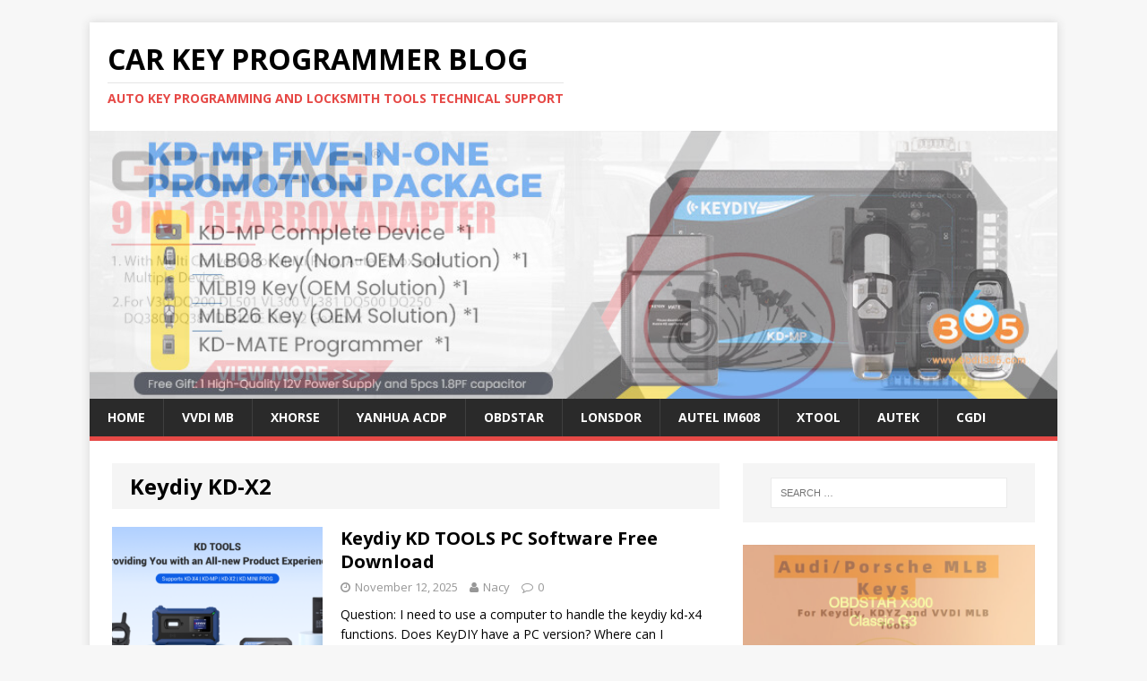

--- FILE ---
content_type: text/html; charset=UTF-8
request_url: http://www.key-programmer.org/tag/keydiy-kd-x2/
body_size: 14875
content:
<!DOCTYPE html>
<html class="no-js" lang="en-US">
<head>
<meta charset="UTF-8">
<meta name="viewport" content="width=device-width, initial-scale=1.0">
<link rel="profile" href="http://gmpg.org/xfn/11" />
<link rel="pingback" href="http://www.key-programmer.org/xmlrpc.php" />
<title>Keydiy KD-X2 | Car Key Programmer Blog</title>

<!-- All In One SEO Pack 3.6.2[276,327] -->
<script type="application/ld+json" class="aioseop-schema">{"@context":"https://schema.org","@graph":[{"@type":"Organization","@id":"http://www.key-programmer.org/#organization","url":"http://www.key-programmer.org/","name":"Car Key Programmer Blog","sameAs":[]},{"@type":"WebSite","@id":"http://www.key-programmer.org/#website","url":"http://www.key-programmer.org/","name":"Car Key Programmer Blog","publisher":{"@id":"http://www.key-programmer.org/#organization"}},{"@type":"CollectionPage","@id":"http://www.key-programmer.org/tag/keydiy-kd-x2/#collectionpage","url":"http://www.key-programmer.org/tag/keydiy-kd-x2/","inLanguage":"en-US","name":"Keydiy KD-X2","isPartOf":{"@id":"http://www.key-programmer.org/#website"},"breadcrumb":{"@id":"http://www.key-programmer.org/tag/keydiy-kd-x2/#breadcrumblist"}},{"@type":"BreadcrumbList","@id":"http://www.key-programmer.org/tag/keydiy-kd-x2/#breadcrumblist","itemListElement":[{"@type":"ListItem","position":1,"item":{"@type":"WebPage","@id":"http://www.key-programmer.org/","url":"http://www.key-programmer.org/","name":"Car Key Programmer Blog- Auto Key Programming"}},{"@type":"ListItem","position":2,"item":{"@type":"WebPage","@id":"http://www.key-programmer.org/tag/keydiy-kd-x2/","url":"http://www.key-programmer.org/tag/keydiy-kd-x2/","name":"Keydiy KD-X2"}}]}]}</script>
<link rel="canonical" href="http://www.key-programmer.org/tag/keydiy-kd-x2/" />
<!-- All In One SEO Pack -->
<link rel='dns-prefetch' href='//fonts.googleapis.com' />
<link rel='dns-prefetch' href='//s.w.org' />
<link rel="alternate" type="application/rss+xml" title="Car Key Programmer Blog &raquo; Feed" href="http://www.key-programmer.org/feed/" />
<link rel="alternate" type="application/rss+xml" title="Car Key Programmer Blog &raquo; Keydiy KD-X2 Tag Feed" href="http://www.key-programmer.org/tag/keydiy-kd-x2/feed/" />
		<script type="text/javascript">
			window._wpemojiSettings = {"baseUrl":"https:\/\/s.w.org\/images\/core\/emoji\/12.0.0-1\/72x72\/","ext":".png","svgUrl":"https:\/\/s.w.org\/images\/core\/emoji\/12.0.0-1\/svg\/","svgExt":".svg","source":{"concatemoji":"http:\/\/www.key-programmer.org\/wp-includes\/js\/wp-emoji-release.min.js?ver=5.4.18"}};
			/*! This file is auto-generated */
			!function(e,a,t){var n,r,o,i=a.createElement("canvas"),p=i.getContext&&i.getContext("2d");function s(e,t){var a=String.fromCharCode;p.clearRect(0,0,i.width,i.height),p.fillText(a.apply(this,e),0,0);e=i.toDataURL();return p.clearRect(0,0,i.width,i.height),p.fillText(a.apply(this,t),0,0),e===i.toDataURL()}function c(e){var t=a.createElement("script");t.src=e,t.defer=t.type="text/javascript",a.getElementsByTagName("head")[0].appendChild(t)}for(o=Array("flag","emoji"),t.supports={everything:!0,everythingExceptFlag:!0},r=0;r<o.length;r++)t.supports[o[r]]=function(e){if(!p||!p.fillText)return!1;switch(p.textBaseline="top",p.font="600 32px Arial",e){case"flag":return s([127987,65039,8205,9895,65039],[127987,65039,8203,9895,65039])?!1:!s([55356,56826,55356,56819],[55356,56826,8203,55356,56819])&&!s([55356,57332,56128,56423,56128,56418,56128,56421,56128,56430,56128,56423,56128,56447],[55356,57332,8203,56128,56423,8203,56128,56418,8203,56128,56421,8203,56128,56430,8203,56128,56423,8203,56128,56447]);case"emoji":return!s([55357,56424,55356,57342,8205,55358,56605,8205,55357,56424,55356,57340],[55357,56424,55356,57342,8203,55358,56605,8203,55357,56424,55356,57340])}return!1}(o[r]),t.supports.everything=t.supports.everything&&t.supports[o[r]],"flag"!==o[r]&&(t.supports.everythingExceptFlag=t.supports.everythingExceptFlag&&t.supports[o[r]]);t.supports.everythingExceptFlag=t.supports.everythingExceptFlag&&!t.supports.flag,t.DOMReady=!1,t.readyCallback=function(){t.DOMReady=!0},t.supports.everything||(n=function(){t.readyCallback()},a.addEventListener?(a.addEventListener("DOMContentLoaded",n,!1),e.addEventListener("load",n,!1)):(e.attachEvent("onload",n),a.attachEvent("onreadystatechange",function(){"complete"===a.readyState&&t.readyCallback()})),(n=t.source||{}).concatemoji?c(n.concatemoji):n.wpemoji&&n.twemoji&&(c(n.twemoji),c(n.wpemoji)))}(window,document,window._wpemojiSettings);
		</script>
		<style type="text/css">
img.wp-smiley,
img.emoji {
	display: inline !important;
	border: none !important;
	box-shadow: none !important;
	height: 1em !important;
	width: 1em !important;
	margin: 0 .07em !important;
	vertical-align: -0.1em !important;
	background: none !important;
	padding: 0 !important;
}
</style>
	<link rel='stylesheet' id='yarppWidgetCss-css'  href='http://www.key-programmer.org/wp-content/plugins/yet-another-related-posts-plugin/style/widget.css?ver=5.4.18' type='text/css' media='all' />
<link rel='stylesheet' id='wp-block-library-css'  href='http://www.key-programmer.org/wp-includes/css/dist/block-library/style.min.css?ver=5.4.18' type='text/css' media='all' />
<link rel='stylesheet' id='mh-google-fonts-css'  href='https://fonts.googleapis.com/css?family=Open+Sans:400,400italic,700,600' type='text/css' media='all' />
<link rel='stylesheet' id='mh-magazine-lite-css'  href='http://www.key-programmer.org/wp-content/themes/mh-magazine-lite/style.css?ver=2.3.1' type='text/css' media='all' />
<link rel='stylesheet' id='mh-font-awesome-css'  href='http://www.key-programmer.org/wp-content/themes/mh-magazine-lite/includes/font-awesome.min.css' type='text/css' media='all' />
<script type='text/javascript' src='http://www.key-programmer.org/wp-includes/js/jquery/jquery.js?ver=1.12.4-wp'></script>
<script type='text/javascript' src='http://www.key-programmer.org/wp-includes/js/jquery/jquery-migrate.min.js?ver=1.4.1'></script>
<script type='text/javascript' src='http://www.key-programmer.org/wp-content/themes/mh-magazine-lite/js/scripts.js?ver=5.4.18'></script>
<link rel='https://api.w.org/' href='http://www.key-programmer.org/wp-json/' />
<link rel="EditURI" type="application/rsd+xml" title="RSD" href="http://www.key-programmer.org/xmlrpc.php?rsd" />
<link rel="wlwmanifest" type="application/wlwmanifest+xml" href="http://www.key-programmer.org/wp-includes/wlwmanifest.xml" /> 
<meta name="generator" content="WordPress 5.4.18" />
<!--
This site is protected by WP-CopyRightPro
Copyright 2010  Wp-CopyRightPro, IN  (http://wp-copyrightpro.com/)
-->

<!-- EVITAR CLICK DERECHO-->

<!-- SELECCION DE TEXTO-->
<script type="text/javascript">
// IE Evitar seleccion de texto
document.onselectstart=function(){
if (event.srcElement.type != "text" && event.srcElement.type != "textarea" && event.srcElement.type != "password")
return false
else return true;
};

// FIREFOX Evitar seleccion de texto
if (window.sidebar){
document.onmousedown=function(e){
var obj=e.target;
if (obj.tagName.toUpperCase() == "INPUT" || obj.tagName.toUpperCase() == "TEXTAREA" || obj.tagName.toUpperCase() == "PASSWORD")
return true;
/*else if (obj.tagName=="BUTTON"){
return true;
}*/
else
return false;
}
}
// End -->
</script>


<!-- EVITAR IFRAME-->


<!-- EVITAR DRAG AND DROP-->
<meta name="referrer" content="always">
<style data-context="foundation-flickity-css">/*! Flickity v2.0.2
http://flickity.metafizzy.co
---------------------------------------------- */.flickity-enabled{position:relative}.flickity-enabled:focus{outline:0}.flickity-viewport{overflow:hidden;position:relative;height:100%}.flickity-slider{position:absolute;width:100%;height:100%}.flickity-enabled.is-draggable{-webkit-tap-highlight-color:transparent;tap-highlight-color:transparent;-webkit-user-select:none;-moz-user-select:none;-ms-user-select:none;user-select:none}.flickity-enabled.is-draggable .flickity-viewport{cursor:move;cursor:-webkit-grab;cursor:grab}.flickity-enabled.is-draggable .flickity-viewport.is-pointer-down{cursor:-webkit-grabbing;cursor:grabbing}.flickity-prev-next-button{position:absolute;top:50%;width:44px;height:44px;border:none;border-radius:50%;background:#fff;background:hsla(0,0%,100%,.75);cursor:pointer;-webkit-transform:translateY(-50%);transform:translateY(-50%)}.flickity-prev-next-button:hover{background:#fff}.flickity-prev-next-button:focus{outline:0;box-shadow:0 0 0 5px #09f}.flickity-prev-next-button:active{opacity:.6}.flickity-prev-next-button.previous{left:10px}.flickity-prev-next-button.next{right:10px}.flickity-rtl .flickity-prev-next-button.previous{left:auto;right:10px}.flickity-rtl .flickity-prev-next-button.next{right:auto;left:10px}.flickity-prev-next-button:disabled{opacity:.3;cursor:auto}.flickity-prev-next-button svg{position:absolute;left:20%;top:20%;width:60%;height:60%}.flickity-prev-next-button .arrow{fill:#333}.flickity-page-dots{position:absolute;width:100%;bottom:-25px;padding:0;margin:0;list-style:none;text-align:center;line-height:1}.flickity-rtl .flickity-page-dots{direction:rtl}.flickity-page-dots .dot{display:inline-block;width:10px;height:10px;margin:0 8px;background:#333;border-radius:50%;opacity:.25;cursor:pointer}.flickity-page-dots .dot.is-selected{opacity:1}</style><style data-context="foundation-slideout-css">.slideout-menu{position:fixed;left:0;top:0;bottom:0;right:auto;z-index:0;width:256px;overflow-y:auto;-webkit-overflow-scrolling:touch;display:none}.slideout-menu.pushit-right{left:auto;right:0}.slideout-panel{position:relative;z-index:1;will-change:transform}.slideout-open,.slideout-open .slideout-panel,.slideout-open body{overflow:hidden}.slideout-open .slideout-menu{display:block}.pushit{display:none}</style><!--[if lt IE 9]>
<script src="http://www.key-programmer.org/wp-content/themes/mh-magazine-lite/js/css3-mediaqueries.js"></script>
<![endif]-->
<style>.ios7.web-app-mode.has-fixed header{ background-color: rgba(45,53,63,.88);}</style></head>

<body id="mh-mobile" class="archive tag tag-keydiy-kd-x2 tag-359 mh-right-sb">
<div class="mh-container mh-container-outer">
<div class="mh-header-mobile-nav clearfix"></div>
<header class="mh-header">
	<div class="mh-container mh-container-inner mh-row clearfix">
		<div class="mh-custom-header" role="banner">
<a href="http://www.key-programmer.org/" title="Car Key Programmer Blog" rel="home">
<div class="mh-site-logo" role="banner">
<div class="mh-header-text">
<h2 class="mh-header-title">Car Key Programmer Blog</h2>
<h3 class="mh-header-tagline">Auto Key Programming and Locksmith Tools Technical Support</h3>
</div>
</div>
</a>
</div>

	</div>

	<div width="1083"><div id="metaslider-id-1473" style="max-width: 1083px;" class="ml-slider-3-16-4 metaslider metaslider-flex metaslider-1473 ml-slider nav-hidden">
    <div id="metaslider_container_1473">
        <div id="metaslider_1473">
            <ul aria-live="polite" class="slides">
                <li style="display: block; width: 100%;" class="slide-20455 ms-image"><a href="https://www.obdii365.com/wholesale/godiag-gearbox-cable-9-in-1.html" target="_self"><img src="http://www.key-programmer.org/wp-content/uploads/2025/10/godiag-9-in-1-gearbox-adapter-980x271.jpg" height="300" width="1083" alt="Godiag 9 In 1 Gearbox Adapter" class="slider-1473 slide-20455" title="Godiag 9 In 1 Gearbox Adapter" /></a></li>
                <li style="display: none; width: 100%;" class="slide-20866 ms-image"><a href="https://www.obdii365.com/wholesale/keydiy-kd-mate-with-kd-mp-and-mlb-keys.html" target="_self"><img src="http://www.key-programmer.org/wp-content/uploads/2025/10/KD-MP-tool-kit-980x271.jpg" height="300" width="1083" alt="KD MP Tool Kit" class="slider-1473 slide-20866" title="KD MP Tool Kit" /></a></li>
                <li style="display: none; width: 100%;" class="slide-20456 ms-image"><a href="https://www.obdii365.com/wholesale/godiag-gt100-plug-gpt-obdii-breakout-box.html" target="_self"><img src="http://www.key-programmer.org/wp-content/uploads/2025/10/godiag-gt100-plus-1-980x271.jpg" height="300" width="1083" alt="Godiag Gt100 Plus 1" class="slider-1473 slide-20456" title="Godiag Gt100 Plus 1" /></a></li>
            </ul>
        </div>
        
    </div>
</div></div>	

	<div class="mh-main-nav-wrap">
		<nav class="mh-main-nav mh-container mh-container-inner clearfix">
			<div class="menu-main-menu-container"><ul id="menu-main-menu" class="menu"><li id="menu-item-1385" class="menu-item menu-item-type-custom menu-item-object-custom menu-item-1385"><a href="/">Home</a></li>
<li id="menu-item-1351" class="menu-item menu-item-type-post_type menu-item-object-page menu-item-has-children menu-item-1351"><a href="http://www.key-programmer.org/vvdi-mb-bga-tool/">VVDI MB</a>
<ul class="sub-menu">
	<li id="menu-item-3072" class="menu-item menu-item-type-custom menu-item-object-custom menu-item-3072"><a href="http://www.obdii365.com/wholesale/vvdi2-bag-mbtool-benz-password-calculation-token.html">MB BGA Password Cal</a></li>
	<li id="menu-item-3075" class="menu-item menu-item-type-custom menu-item-object-custom menu-item-3075"><a href="http://www.obdii365.com/wholesale/vvdi-mb-nec-key-adaptor.html">Xhorse NEC Key Adaptor</a></li>
	<li id="menu-item-3074" class="menu-item menu-item-type-custom menu-item-object-custom menu-item-3074"><a href="http://www.obdii365.com/wholesale/xhorse-elv-emulator.html">Xhorse ELV Emulator</a></li>
	<li id="menu-item-3073" class="menu-item menu-item-type-custom menu-item-object-custom menu-item-3073"><a href="http://www.obdii365.com/wholesale/eis-elv-test-line-for-benz.html">EIS/ELV Test Line</a></li>
</ul>
</li>
<li id="menu-item-1337" class="menu-item menu-item-type-post_type menu-item-object-page menu-item-has-children menu-item-1337"><a href="http://www.key-programmer.org/vvdi-2/">Xhorse</a>
<ul class="sub-menu">
	<li id="menu-item-12762" class="menu-item menu-item-type-custom menu-item-object-custom menu-item-12762"><a href="https://www.obdii365.com/wholesale/xhorse-key-tool-plus.html">XHORSE KEY TOOL PLUS</a></li>
	<li id="menu-item-3682" class="menu-item menu-item-type-custom menu-item-object-custom menu-item-3682"><a href="http://www.obdii365.com/wholesale/xhorse-vvdi-mini-key-tool.html">VVDI Mini Key Tool</a></li>
	<li id="menu-item-11769" class="menu-item menu-item-type-custom menu-item-object-custom menu-item-11769"><a href="http://www.obdii365.com/wholesale/xhorse-vvdi-key-tool-max-with-mini-obd-tool.html">VVDI Key Tool Max</a></li>
	<li id="menu-item-1314" class="menu-item menu-item-type-post_type menu-item-object-page menu-item-1314"><a href="http://www.key-programmer.org/vvdi-prog/">VVDI Prog</a></li>
</ul>
</li>
<li id="menu-item-7086" class="menu-item menu-item-type-custom menu-item-object-custom menu-item-7086"><a href="http://www.obdii365.com/producttags/yanhua-acdp.html">Yanhua ACDP</a></li>
<li id="menu-item-2181" class="menu-item menu-item-type-custom menu-item-object-custom menu-item-has-children menu-item-2181"><a href="http://www.obd365.com/wholesale/brand-obdstar/">OBDSTAR</a>
<ul class="sub-menu">
	<li id="menu-item-3065" class="menu-item menu-item-type-custom menu-item-object-custom menu-item-3065"><a href="http://www.obdii365.com/wholesale/obdstar-x300-dp-plus-full-key-programmer.html">OBDSTAR OBDSTAR DP Plus</a></li>
	<li id="menu-item-3068" class="menu-item menu-item-type-custom menu-item-object-custom menu-item-3068"><a href="http://www.obdii365.com/wholesale/obdstar-odomaster-mileage-programmer.html">OBDSTAR OdoMaster</a></li>
	<li id="menu-item-3069" class="menu-item menu-item-type-custom menu-item-object-custom menu-item-3069"><a href="http://www.obdii365.com/wholesale/obdstar-x300-pro3.html">OBDSTAR X300 Pro3</a></li>
	<li id="menu-item-3067" class="menu-item menu-item-type-custom menu-item-object-custom menu-item-3067"><a href="https://www.obdii365.com/wholesale/x-100-pro-auto-key-programmer-c-d-type.html">OBDSTAR X100 Pro</a></li>
	<li id="menu-item-3066" class="menu-item menu-item-type-custom menu-item-object-custom menu-item-3066"><a href="https://www.obdii365.com/wholesale/obdstar-x300-pro-4-key-programmer.html">OBDSTAR X300 Pro4</a></li>
	<li id="menu-item-3070" class="menu-item menu-item-type-custom menu-item-object-custom menu-item-3070"><a href="https://www.obdii365.com/wholesale/obdstar-h108-peugeot-citroen-key-programmer.html">OBDSTAR H108</a></li>
	<li id="menu-item-3071" class="menu-item menu-item-type-custom menu-item-object-custom menu-item-3071"><a href="http://www.obdii365.com/wholesale/obdstar-x300m.html">OBDSTAR X300M</a></li>
</ul>
</li>
<li id="menu-item-9306" class="menu-item menu-item-type-custom menu-item-object-custom menu-item-9306"><a href="http://www.obdii365.com/producttags/lonsdor-k518ise.html">Lonsdor</a></li>
<li id="menu-item-9307" class="menu-item menu-item-type-custom menu-item-object-custom menu-item-9307"><a href="http://www.obdii365.com/wholesale/autel-im608--key-programmer-apb112-GBOX2.html">Autel IM608</a></li>
<li id="menu-item-15298" class="menu-item menu-item-type-custom menu-item-object-custom menu-item-has-children menu-item-15298"><a href="https://www.obdii365.com/wholesale/brand-xtool/">Xtool</a>
<ul class="sub-menu">
	<li id="menu-item-15301" class="menu-item menu-item-type-custom menu-item-object-custom menu-item-15301"><a href="https://www.obdii365.com/wholesale/x100-pad2-key-programmer-full-version.html">Xtool X100 PAD2</a></li>
	<li id="menu-item-15302" class="menu-item menu-item-type-custom menu-item-object-custom menu-item-15302"><a href="https://www.obdii365.com/wholesale/xtool-x100-pad-with-built-in-vci.html">Xtool X100 PAD</a></li>
	<li id="menu-item-15300" class="menu-item menu-item-type-custom menu-item-object-custom menu-item-15300"><a href="https://www.obdii365.com/wholesale/xtool-x100-pad3-with-kc100-key-programmer.html">Xtool X100 PAD3</a></li>
</ul>
</li>
<li id="menu-item-15299" class="menu-item menu-item-type-custom menu-item-object-custom menu-item-15299"><a href="https://www.obdii365.com/producttags/autek-ikey820.html">Autek</a></li>
<li id="menu-item-15303" class="menu-item menu-item-type-custom menu-item-object-custom menu-item-has-children menu-item-15303"><a href="https://www.obdii365.com/wholesale/brand-cgdi/">CGDI</a>
<ul class="sub-menu">
	<li id="menu-item-15304" class="menu-item menu-item-type-custom menu-item-object-custom menu-item-15304"><a href="https://www.obdii365.com/wholesale/cgdi-prog-benz-key-programmer.html">CGDI MB</a></li>
	<li id="menu-item-15305" class="menu-item menu-item-type-custom menu-item-object-custom menu-item-15305"><a href="https://www.obdii365.com/wholesale/cgdi-prog-bmw-key-programmer-full-configuration.html">CGDI BMW</a></li>
	<li id="menu-item-15306" class="menu-item menu-item-type-custom menu-item-object-custom menu-item-15306"><a href="https://www.obdii365.com/wholesale/cgdi-fc200-ecu-programmer.html">CG FC200</a></li>
	<li id="menu-item-15307" class="menu-item menu-item-type-custom menu-item-object-custom menu-item-15307"><a href="https://www.obdii365.com/wholesale/cg-pro-9s12-full-version-programmer.html">CG Pro 9S12</a></li>
</ul>
</li>
</ul></div>		</nav>
	</div>
</header>
	<div class="mh-wrapper clearfix">
	<div id="main-content" class="mh-content"><header class="page-header">
<h1 class="page-title">Keydiy KD-X2</h1>
</header>
<article class="mh-loop-item clearfix post-24078 post type-post status-publish format-standard has-post-thumbnail hentry category-universal-car-key-programmer tag-kd-x4 tag-keydiy-kd-x2">
	<div class="mh-loop-thumb">
		<a href="http://www.key-programmer.org/2025/11/12/keydiy-kd-tools-pc-software-free-download/"><img width="326" height="245" src="http://www.key-programmer.org/wp-content/uploads/2025/11/Keydiy-PC-Software-KD-TOOLS-326x245.png" class="attachment-mh-magazine-lite-medium size-mh-magazine-lite-medium wp-post-image" alt="Keydiy PC Software KD TOOLS" srcset="http://www.key-programmer.org/wp-content/uploads/2025/11/Keydiy-PC-Software-KD-TOOLS-326x245.png 326w, http://www.key-programmer.org/wp-content/uploads/2025/11/Keydiy-PC-Software-KD-TOOLS-80x60.png 80w" sizes="(max-width: 326px) 100vw, 326px" />		</a>
	</div>
	<div class="mh-loop-content clearfix">
		<header class="mh-loop-header">
			<h3 class="entry-title mh-loop-title">
				<a href="http://www.key-programmer.org/2025/11/12/keydiy-kd-tools-pc-software-free-download/" rel="bookmark">
					Keydiy KD TOOLS PC Software Free Download				</a>
			</h3>
			<div class="mh-meta mh-loop-meta">
				<span class="mh-meta-date updated"><i class="fa fa-clock-o"></i>November 12, 2025</span>
<span class="mh-meta-author author vcard"><i class="fa fa-user"></i><a class="fn" href="http://www.key-programmer.org/author/sales/">Nacy</a></span>
<span class="mh-meta-comments"><i class="fa fa-comment-o"></i><a class="mh-comment-count-link" href="http://www.key-programmer.org/2025/11/12/keydiy-kd-tools-pc-software-free-download/#mh-comments">0</a></span>
			</div>
		</header>
		<div class="mh-loop-excerpt">
			<div class="mh-excerpt"><p>Question: I need to use a computer to handle the keydiy kd-x4 functions. Does KeyDIY have a PC version? Where can I download it? &nbsp; <a class="mh-excerpt-more" href="http://www.key-programmer.org/2025/11/12/keydiy-kd-tools-pc-software-free-download/" title="Keydiy KD TOOLS PC Software Free Download">[&#8230;]</a></p>
</div>		</div>
	</div>
</article><article class="mh-loop-item clearfix post-23630 post type-post status-publish format-standard has-post-thumbnail hentry category-universal-car-key-programmer tag-kd-x4 tag-keydiy-kd-x2">
	<div class="mh-loop-thumb">
		<a href="http://www.key-programmer.org/2025/08/13/keydiy-kd-x2-vs-kd-x4-key-programmer/"><img width="326" height="245" src="http://www.key-programmer.org/wp-content/uploads/2025/08/KD-X4-BMW-BDC2-326x245.jpg" class="attachment-mh-magazine-lite-medium size-mh-magazine-lite-medium wp-post-image" alt="KD X4 BMW BDC2" srcset="http://www.key-programmer.org/wp-content/uploads/2025/08/KD-X4-BMW-BDC2-326x245.jpg 326w, http://www.key-programmer.org/wp-content/uploads/2025/08/KD-X4-BMW-BDC2-678x509.jpg 678w, http://www.key-programmer.org/wp-content/uploads/2025/08/KD-X4-BMW-BDC2-80x60.jpg 80w" sizes="(max-width: 326px) 100vw, 326px" />		</a>
	</div>
	<div class="mh-loop-content clearfix">
		<header class="mh-loop-header">
			<h3 class="entry-title mh-loop-title">
				<a href="http://www.key-programmer.org/2025/08/13/keydiy-kd-x2-vs-kd-x4-key-programmer/" rel="bookmark">
					Keydiy KD-X2 vs KD-X4 Key Programmer				</a>
			</h3>
			<div class="mh-meta mh-loop-meta">
				<span class="mh-meta-date updated"><i class="fa fa-clock-o"></i>August 13, 2025</span>
<span class="mh-meta-author author vcard"><i class="fa fa-user"></i><a class="fn" href="http://www.key-programmer.org/author/sales/">Nacy</a></span>
<span class="mh-meta-comments"><i class="fa fa-comment-o"></i><a class="mh-comment-count-link" href="http://www.key-programmer.org/2025/08/13/keydiy-kd-x2-vs-kd-x4-key-programmer/#mh-comments">0</a></span>
			</div>
		</header>
		<div class="mh-loop-excerpt">
			<div class="mh-excerpt"><p>What&#8217;s the difference between Keydiy KD-X2 and KD-X4 key programmers? Here comes the comparison: Keydiy KD-X4 vs KD-X2: 1. Design &amp; Portability KD-X2: Compact and <a class="mh-excerpt-more" href="http://www.key-programmer.org/2025/08/13/keydiy-kd-x2-vs-kd-x4-key-programmer/" title="Keydiy KD-X2 vs KD-X4 Key Programmer">[&#8230;]</a></p>
</div>		</div>
	</div>
</article><article class="mh-loop-item clearfix post-14616 post type-post status-publish format-standard has-post-thumbnail hentry category-car-key-copy-machine tag-keydiy tag-keydiy-kd-x2">
	<div class="mh-loop-thumb">
		<a href="http://www.key-programmer.org/2021/09/29/renew-smart-454-pcf7941-remote-with-keydiy-kd-x2/"><img width="326" height="245" src="http://www.key-programmer.org/wp-content/uploads/2021/09/keydiy-kx-x2-unlock-smart-454-key-1-326x245.png" class="attachment-mh-magazine-lite-medium size-mh-magazine-lite-medium wp-post-image" alt="Keydiy Kx X2 Unlock Smart 454 Key 1" srcset="http://www.key-programmer.org/wp-content/uploads/2021/09/keydiy-kx-x2-unlock-smart-454-key-1-326x245.png 326w, http://www.key-programmer.org/wp-content/uploads/2021/09/keydiy-kx-x2-unlock-smart-454-key-1-678x509.png 678w, http://www.key-programmer.org/wp-content/uploads/2021/09/keydiy-kx-x2-unlock-smart-454-key-1-80x60.png 80w" sizes="(max-width: 326px) 100vw, 326px" />		</a>
	</div>
	<div class="mh-loop-content clearfix">
		<header class="mh-loop-header">
			<h3 class="entry-title mh-loop-title">
				<a href="http://www.key-programmer.org/2021/09/29/renew-smart-454-pcf7941-remote-with-keydiy-kd-x2/" rel="bookmark">
					How to Renew Smart 454 PCF7941 Remote with Keydiy KD-X2?				</a>
			</h3>
			<div class="mh-meta mh-loop-meta">
				<span class="mh-meta-date updated"><i class="fa fa-clock-o"></i>September 29, 2021</span>
<span class="mh-meta-author author vcard"><i class="fa fa-user"></i><a class="fn" href="http://www.key-programmer.org/author/sales/">Nacy</a></span>
<span class="mh-meta-comments"><i class="fa fa-comment-o"></i><a class="mh-comment-count-link" href="http://www.key-programmer.org/2021/09/29/renew-smart-454-pcf7941-remote-with-keydiy-kd-x2/#mh-comments">0</a></span>
			</div>
		</header>
		<div class="mh-loop-excerpt">
			<div class="mh-excerpt"><p>Keydiy KD-X2 remote maker can unlock and renew the used Smart 454 / Mitsubishi Colt PCF7941 remote key so that it can be programmed to <a class="mh-excerpt-more" href="http://www.key-programmer.org/2021/09/29/renew-smart-454-pcf7941-remote-with-keydiy-kd-x2/" title="How to Renew Smart 454 PCF7941 Remote with Keydiy KD-X2?">[&#8230;]</a></p>
</div>		</div>
	</div>
</article><article class="mh-loop-item clearfix post-14444 post type-post status-publish format-standard has-post-thumbnail hentry category-car-key-copy-machine tag-keydiy tag-keydiy-kd-x2">
	<div class="mh-loop-thumb">
		<a href="http://www.key-programmer.org/2021/09/03/unlock-subaru-4d-or-8a-smart-key-with-keydiy-kd-x2/"><img width="326" height="245" src="http://www.key-programmer.org/wp-content/uploads/2021/09/keydiy-kd-x2-unlock-subaru-4d-smart-key-3-326x245.jpg" class="attachment-mh-magazine-lite-medium size-mh-magazine-lite-medium wp-post-image" alt="Keydiy Kd X2 Unlock Subaru 4d Smart Key 3" srcset="http://www.key-programmer.org/wp-content/uploads/2021/09/keydiy-kd-x2-unlock-subaru-4d-smart-key-3-326x245.jpg 326w, http://www.key-programmer.org/wp-content/uploads/2021/09/keydiy-kd-x2-unlock-subaru-4d-smart-key-3-678x509.jpg 678w, http://www.key-programmer.org/wp-content/uploads/2021/09/keydiy-kd-x2-unlock-subaru-4d-smart-key-3-80x60.jpg 80w" sizes="(max-width: 326px) 100vw, 326px" />		</a>
	</div>
	<div class="mh-loop-content clearfix">
		<header class="mh-loop-header">
			<h3 class="entry-title mh-loop-title">
				<a href="http://www.key-programmer.org/2021/09/03/unlock-subaru-4d-or-8a-smart-key-with-keydiy-kd-x2/" rel="bookmark">
					How to Unlock Subaru 4D or 8A Smart Key with Keydiy KD-X2?				</a>
			</h3>
			<div class="mh-meta mh-loop-meta">
				<span class="mh-meta-date updated"><i class="fa fa-clock-o"></i>September 3, 2021</span>
<span class="mh-meta-author author vcard"><i class="fa fa-user"></i><a class="fn" href="http://www.key-programmer.org/author/sales/">Nacy</a></span>
<span class="mh-meta-comments"><i class="fa fa-comment-o"></i><a class="mh-comment-count-link" href="http://www.key-programmer.org/2021/09/03/unlock-subaru-4d-or-8a-smart-key-with-keydiy-kd-x2/#mh-comments">0</a></span>
			</div>
		</header>
		<div class="mh-loop-excerpt">
			<div class="mh-excerpt"><p>Keydiy KD-X2 remote maker is the perfect device for Subaru smart keys unlock/renew. &nbsp; Keydiy unlock Subaru 8A smart key 433Mhz in Keydiy App, select <a class="mh-excerpt-more" href="http://www.key-programmer.org/2021/09/03/unlock-subaru-4d-or-8a-smart-key-with-keydiy-kd-x2/" title="How to Unlock Subaru 4D or 8A Smart Key with Keydiy KD-X2?">[&#8230;]</a></p>
</div>		</div>
	</div>
</article><article class="mh-loop-item clearfix post-14293 post type-post status-publish format-standard has-post-thumbnail hentry category-jaguarlandrover-key-programmer tag-keydiy tag-keydiy-kd-x2 tag-xtool-x100-pad2">
	<div class="mh-loop-thumb">
		<a href="http://www.key-programmer.org/2021/08/09/program-land-rover-2015-2018-smart-key-with-xtool-x100-pad2/"><img width="326" height="245" src="http://www.key-programmer.org/wp-content/uploads/2021/08/xtool-x100-pad2-landrover-2014-smart-key-1-326x245.png" class="attachment-mh-magazine-lite-medium size-mh-magazine-lite-medium wp-post-image" alt="Xtool X100 Pad2 Landrover 2014 Smart Key 1" srcset="http://www.key-programmer.org/wp-content/uploads/2021/08/xtool-x100-pad2-landrover-2014-smart-key-1-326x245.png 326w, http://www.key-programmer.org/wp-content/uploads/2021/08/xtool-x100-pad2-landrover-2014-smart-key-1-678x509.png 678w, http://www.key-programmer.org/wp-content/uploads/2021/08/xtool-x100-pad2-landrover-2014-smart-key-1-80x60.png 80w" sizes="(max-width: 326px) 100vw, 326px" />		</a>
	</div>
	<div class="mh-loop-content clearfix">
		<header class="mh-loop-header">
			<h3 class="entry-title mh-loop-title">
				<a href="http://www.key-programmer.org/2021/08/09/program-land-rover-2015-2018-smart-key-with-xtool-x100-pad2/" rel="bookmark">
					Program Land rover 2015-2018 Smart Key with Xtool X100 PAD2 via OBD				</a>
			</h3>
			<div class="mh-meta mh-loop-meta">
				<span class="mh-meta-date updated"><i class="fa fa-clock-o"></i>August 9, 2021</span>
<span class="mh-meta-author author vcard"><i class="fa fa-user"></i><a class="fn" href="http://www.key-programmer.org/author/sales/">Nacy</a></span>
<span class="mh-meta-comments"><i class="fa fa-comment-o"></i><a class="mh-comment-count-link" href="http://www.key-programmer.org/2021/08/09/program-land-rover-2015-2018-smart-key-with-xtool-x100-pad2/#mh-comments">0</a></span>
			</div>
		</header>
		<div class="mh-loop-excerpt">
			<div class="mh-excerpt"><p>Xtool tablets released new upgrade adding 2015-2018 Jaguar/Land Rover all smart keys lost/add key via OBD bypass PIN code in July 2021. Here is a <a class="mh-excerpt-more" href="http://www.key-programmer.org/2021/08/09/program-land-rover-2015-2018-smart-key-with-xtool-x100-pad2/" title="Program Land rover 2015-2018 Smart Key with Xtool X100 PAD2 via OBD">[&#8230;]</a></p>
</div>		</div>
	</div>
</article><article class="mh-loop-item clearfix post-13792 post type-post status-publish format-standard has-post-thumbnail hentry category-car-key-copy-machine tag-keydiy-kd-x2 tag-lonsdor-kh100 tag-lonsdor-kh100-remote-maker tag-vvdi-mini-key-tool">
	<div class="mh-loop-thumb">
		<a href="http://www.key-programmer.org/2021/05/18/lonsdor-kh100-xhorse-vvdi-mini-key-tool-or-keydiy-kd-x2/"><img width="326" height="245" src="http://www.key-programmer.org/wp-content/uploads/2019/08/lonsdor-kh100-generate-remote-13-326x245.jpg" class="attachment-mh-magazine-lite-medium size-mh-magazine-lite-medium wp-post-image" alt="lonsdor-kh100-generate-remote-13" srcset="http://www.key-programmer.org/wp-content/uploads/2019/08/lonsdor-kh100-generate-remote-13-326x245.jpg 326w, http://www.key-programmer.org/wp-content/uploads/2019/08/lonsdor-kh100-generate-remote-13-80x60.jpg 80w" sizes="(max-width: 326px) 100vw, 326px" />		</a>
	</div>
	<div class="mh-loop-content clearfix">
		<header class="mh-loop-header">
			<h3 class="entry-title mh-loop-title">
				<a href="http://www.key-programmer.org/2021/05/18/lonsdor-kh100-xhorse-vvdi-mini-key-tool-or-keydiy-kd-x2/" rel="bookmark">
					Lonsdor KH100 , Xhorse VVDI Mini Key Tool or Keydiy KD-X2?				</a>
			</h3>
			<div class="mh-meta mh-loop-meta">
				<span class="mh-meta-date updated"><i class="fa fa-clock-o"></i>May 18, 2021</span>
<span class="mh-meta-author author vcard"><i class="fa fa-user"></i><a class="fn" href="http://www.key-programmer.org/author/sales/">Nacy</a></span>
<span class="mh-meta-comments"><i class="fa fa-comment-o"></i><a class="mh-comment-count-link" href="http://www.key-programmer.org/2021/05/18/lonsdor-kh100-xhorse-vvdi-mini-key-tool-or-keydiy-kd-x2/#mh-comments">0</a></span>
			</div>
		</header>
		<div class="mh-loop-excerpt">
			<div class="mh-excerpt"><p>Question: Lonsdor KH100+, Xhorse VVDI Mini Key Tool and Keydiy KD-X2 which of these 3 tools do you think would be the best option, as <a class="mh-excerpt-more" href="http://www.key-programmer.org/2021/05/18/lonsdor-kh100-xhorse-vvdi-mini-key-tool-or-keydiy-kd-x2/" title="Lonsdor KH100 , Xhorse VVDI Mini Key Tool or Keydiy KD-X2?">[&#8230;]</a></p>
</div>		</div>
	</div>
</article><article class="mh-loop-item clearfix post-12060 post type-post status-publish format-standard has-post-thumbnail hentry category-car-key-copy-machine tag-keydiy-kd-x2 tag-keyline-884-mini tag-vvdi-mini-key-tool">
	<div class="mh-loop-thumb">
		<a href="http://www.key-programmer.org/2020/06/23/vw-id48-chip-clone-by-kd-x2-vvdi-keyline-or-autel/"><img width="326" height="245" src="http://www.key-programmer.org/wp-content/uploads/2018/05/update-keydiy-kd-x2-firmware-4-326x245.jpg" class="attachment-mh-magazine-lite-medium size-mh-magazine-lite-medium wp-post-image" alt="update-keydiy-kd-x2-firmware-4" srcset="http://www.key-programmer.org/wp-content/uploads/2018/05/update-keydiy-kd-x2-firmware-4-326x245.jpg 326w, http://www.key-programmer.org/wp-content/uploads/2018/05/update-keydiy-kd-x2-firmware-4-80x60.jpg 80w" sizes="(max-width: 326px) 100vw, 326px" />		</a>
	</div>
	<div class="mh-loop-content clearfix">
		<header class="mh-loop-header">
			<h3 class="entry-title mh-loop-title">
				<a href="http://www.key-programmer.org/2020/06/23/vw-id48-chip-clone-by-kd-x2-vvdi-keyline-or-autel/" rel="bookmark">
					VW ID48 Chip Clone by KD-X2, VVDI, Keyline or Autel				</a>
			</h3>
			<div class="mh-meta mh-loop-meta">
				<span class="mh-meta-date updated"><i class="fa fa-clock-o"></i>June 23, 2020</span>
<span class="mh-meta-author author vcard"><i class="fa fa-user"></i><a class="fn" href="http://www.key-programmer.org/author/sales/">Nacy</a></span>
<span class="mh-meta-comments"><i class="fa fa-comment-o"></i><a class="mh-comment-count-link" href="http://www.key-programmer.org/2020/06/23/vw-id48-chip-clone-by-kd-x2-vvdi-keyline-or-autel/#mh-comments">0</a></span>
			</div>
		</header>
		<div class="mh-loop-excerpt">
			<div class="mh-excerpt"><p>Question: How I can copy the ID48 glass transponder without support by internet ? or Which is the tool I can use to clone multiple <a class="mh-excerpt-more" href="http://www.key-programmer.org/2020/06/23/vw-id48-chip-clone-by-kd-x2-vvdi-keyline-or-autel/" title="VW ID48 Chip Clone by KD-X2, VVDI, Keyline or Autel">[&#8230;]</a></p>
</div>		</div>
	</div>
</article><article class="mh-loop-item clearfix post-10224 post type-post status-publish format-standard has-post-thumbnail hentry category-vw-key-programmer tag-keydiy-kd-x2 tag-xtool-x100-pad-2 tag-xtool-x100-pad2">
	<div class="mh-loop-thumb">
		<a href="http://www.key-programmer.org/2019/07/08/program-vw-amarok-2015-remote-with-xtool-x100-pad2/"><img width="326" height="245" src="http://www.key-programmer.org/wp-content/uploads/2019/07/xtool-pad2-vw-2015-amarok-8-326x245.jpg" class="attachment-mh-magazine-lite-medium size-mh-magazine-lite-medium wp-post-image" alt="xtool-pad2-vw-2015-amarok-8" srcset="http://www.key-programmer.org/wp-content/uploads/2019/07/xtool-pad2-vw-2015-amarok-8-326x245.jpg 326w, http://www.key-programmer.org/wp-content/uploads/2019/07/xtool-pad2-vw-2015-amarok-8-80x60.jpg 80w" sizes="(max-width: 326px) 100vw, 326px" />		</a>
	</div>
	<div class="mh-loop-content clearfix">
		<header class="mh-loop-header">
			<h3 class="entry-title mh-loop-title">
				<a href="http://www.key-programmer.org/2019/07/08/program-vw-amarok-2015-remote-with-xtool-x100-pad2/" rel="bookmark">
					Program VW  Amarok 2015 Remote with Xtool X100 Pad2				</a>
			</h3>
			<div class="mh-meta mh-loop-meta">
				<span class="mh-meta-date updated"><i class="fa fa-clock-o"></i>July 8, 2019</span>
<span class="mh-meta-author author vcard"><i class="fa fa-user"></i><a class="fn" href="http://www.key-programmer.org/author/sales/">Nacy</a></span>
<span class="mh-meta-comments"><i class="fa fa-comment-o"></i><a class="mh-comment-count-link" href="http://www.key-programmer.org/2019/07/08/program-vw-amarok-2015-remote-with-xtool-x100-pad2/#mh-comments">0</a></span>
			</div>
		</header>
		<div class="mh-loop-excerpt">
			<div class="mh-excerpt"><p>2015 Volkswagen amarok remote programming success with Xtool X100 pad2. Clone chip using KD remote and keydiy Kd-x2 key copy machine. &nbsp; Connect X100 Pad2 with <a class="mh-excerpt-more" href="http://www.key-programmer.org/2019/07/08/program-vw-amarok-2015-remote-with-xtool-x100-pad2/" title="Program VW  Amarok 2015 Remote with Xtool X100 Pad2">[&#8230;]</a></p>
</div>		</div>
	</div>
</article><article class="mh-loop-item clearfix post-10147 post type-post status-publish format-standard has-post-thumbnail hentry category-car-key-copy-machine tag-keydiy tag-keydiy-kd-x2">
	<div class="mh-loop-thumb">
		<a href="http://www.key-programmer.org/2019/07/02/keydiy-kd-x2-copy-ford-mazda-id83-chip-success/"><img width="325" height="245" src="http://www.key-programmer.org/wp-content/uploads/2019/07/keydiy-kd-x2-copy-83-chip-4-325x245.jpg" class="attachment-mh-magazine-lite-medium size-mh-magazine-lite-medium wp-post-image" alt="keydiy-kd-x2-copy-83-chip-4" srcset="http://www.key-programmer.org/wp-content/uploads/2019/07/keydiy-kd-x2-copy-83-chip-4-325x245.jpg 325w, http://www.key-programmer.org/wp-content/uploads/2019/07/keydiy-kd-x2-copy-83-chip-4-80x60.jpg 80w" sizes="(max-width: 325px) 100vw, 325px" />		</a>
	</div>
	<div class="mh-loop-content clearfix">
		<header class="mh-loop-header">
			<h3 class="entry-title mh-loop-title">
				<a href="http://www.key-programmer.org/2019/07/02/keydiy-kd-x2-copy-ford-mazda-id83-chip-success/" rel="bookmark">
					Keydiy KD-X2 Copy Ford Mazda ID83 Chip Success				</a>
			</h3>
			<div class="mh-meta mh-loop-meta">
				<span class="mh-meta-date updated"><i class="fa fa-clock-o"></i>July 2, 2019</span>
<span class="mh-meta-author author vcard"><i class="fa fa-user"></i><a class="fn" href="http://www.key-programmer.org/author/sales/">Nacy</a></span>
<span class="mh-meta-comments"><i class="fa fa-comment-o"></i><a class="mh-comment-count-link" href="http://www.key-programmer.org/2019/07/02/keydiy-kd-x2-copy-ford-mazda-id83-chip-success/#mh-comments">0</a></span>
			</div>
		</header>
		<div class="mh-loop-excerpt">
			<div class="mh-excerpt"><p>Test report: How to copy a chip 83 by a keydiy kd-x2 remote maker. &nbsp; Connect mobile phone with kd-x2 Open Mobile KD app Select <a class="mh-excerpt-more" href="http://www.key-programmer.org/2019/07/02/keydiy-kd-x2-copy-ford-mazda-id83-chip-success/" title="Keydiy KD-X2 Copy Ford Mazda ID83 Chip Success">[&#8230;]</a></p>
</div>		</div>
	</div>
</article><article class="mh-loop-item clearfix post-9857 post type-post status-publish format-standard has-post-thumbnail hentry category-universal-car-key-programmer tag-keydiy-kd-x2 tag-xtool-x100-pad-2 tag-xtool-x100-pad2">
	<div class="mh-loop-thumb">
		<a href="http://www.key-programmer.org/2019/05/16/program-ssangyong-rexton-434mhz-remote-key/"><img width="326" height="245" src="http://www.key-programmer.org/wp-content/uploads/2019/05/keydiy-kd-x2-Ssangyong-Rexton-5-326x245.jpg" class="attachment-mh-magazine-lite-medium size-mh-magazine-lite-medium wp-post-image" alt="keydiy-kd-x2-Ssangyong-Rexton-5" srcset="http://www.key-programmer.org/wp-content/uploads/2019/05/keydiy-kd-x2-Ssangyong-Rexton-5-326x245.jpg 326w, http://www.key-programmer.org/wp-content/uploads/2019/05/keydiy-kd-x2-Ssangyong-Rexton-5-678x509.jpg 678w, http://www.key-programmer.org/wp-content/uploads/2019/05/keydiy-kd-x2-Ssangyong-Rexton-5-80x60.jpg 80w" sizes="(max-width: 326px) 100vw, 326px" />		</a>
	</div>
	<div class="mh-loop-content clearfix">
		<header class="mh-loop-header">
			<h3 class="entry-title mh-loop-title">
				<a href="http://www.key-programmer.org/2019/05/16/program-ssangyong-rexton-434mhz-remote-key/" rel="bookmark">
					How to Generate and Program Ssangyong Rexton 434MHz Remote Key?				</a>
			</h3>
			<div class="mh-meta mh-loop-meta">
				<span class="mh-meta-date updated"><i class="fa fa-clock-o"></i>May 16, 2019</span>
<span class="mh-meta-author author vcard"><i class="fa fa-user"></i><a class="fn" href="http://www.key-programmer.org/author/sales/">Nacy</a></span>
<span class="mh-meta-comments"><i class="fa fa-comment-o"></i><a class="mh-comment-count-link" href="http://www.key-programmer.org/2019/05/16/program-ssangyong-rexton-434mhz-remote-key/#mh-comments">0</a></span>
			</div>
		</header>
		<div class="mh-loop-excerpt">
			<div class="mh-excerpt"><p>Here is the step-by-step guide of making Ssangyong Rexton Remote 434 MHz using KD-X2 remote maker and matching that to the car using Xtool X100 <a class="mh-excerpt-more" href="http://www.key-programmer.org/2019/05/16/program-ssangyong-rexton-434mhz-remote-key/" title="How to Generate and Program Ssangyong Rexton 434MHz Remote Key?">[&#8230;]</a></p>
</div>		</div>
	</div>
</article><article class="mh-loop-item clearfix post-9599 post type-post status-publish format-standard has-post-thumbnail hentry category-universal-car-key-programmer tag-keydiy tag-keydiy-kd-x2 tag-obdstar-x300-dp-plus">
	<div class="mh-loop-thumb">
		<a href="http://www.key-programmer.org/2019/04/05/fiat-ducato-2007-read-pin-add-dealer-key-and-program-remote/"><img width="326" height="245" src="http://www.key-programmer.org/wp-content/uploads/2019/04/Fiat-Ducato-2007-obdstar-x300-dp-1-326x245.jpg" class="attachment-mh-magazine-lite-medium size-mh-magazine-lite-medium wp-post-image" alt="Fiat-Ducato-2007-obdstar-x300-dp-1" srcset="http://www.key-programmer.org/wp-content/uploads/2019/04/Fiat-Ducato-2007-obdstar-x300-dp-1-326x245.jpg 326w, http://www.key-programmer.org/wp-content/uploads/2019/04/Fiat-Ducato-2007-obdstar-x300-dp-1-300x225.jpg 300w, http://www.key-programmer.org/wp-content/uploads/2019/04/Fiat-Ducato-2007-obdstar-x300-dp-1-80x60.jpg 80w, http://www.key-programmer.org/wp-content/uploads/2019/04/Fiat-Ducato-2007-obdstar-x300-dp-1.jpg 600w" sizes="(max-width: 326px) 100vw, 326px" />		</a>
	</div>
	<div class="mh-loop-content clearfix">
		<header class="mh-loop-header">
			<h3 class="entry-title mh-loop-title">
				<a href="http://www.key-programmer.org/2019/04/05/fiat-ducato-2007-read-pin-add-dealer-key-and-program-remote/" rel="bookmark">
					Fiat Ducato 2007 Read Pin, Add Dealer Key and Program Remote				</a>
			</h3>
			<div class="mh-meta mh-loop-meta">
				<span class="mh-meta-date updated"><i class="fa fa-clock-o"></i>April 5, 2019</span>
<span class="mh-meta-author author vcard"><i class="fa fa-user"></i><a class="fn" href="http://www.key-programmer.org/author/sales/">Nacy</a></span>
<span class="mh-meta-comments"><i class="fa fa-comment-o"></i><a class="mh-comment-count-link" href="http://www.key-programmer.org/2019/04/05/fiat-ducato-2007-read-pin-add-dealer-key-and-program-remote/#mh-comments">0</a></span>
			</div>
		</header>
		<div class="mh-loop-excerpt">
			<div class="mh-excerpt"><p>How to:  reed eeprom/pin, make and add dealer key and program remote control to a Fiat Ducato 2007 Marelli 70F3237+ 95160 (ID48). &nbsp; Read EEPROM <a class="mh-excerpt-more" href="http://www.key-programmer.org/2019/04/05/fiat-ducato-2007-read-pin-add-dealer-key-and-program-remote/" title="Fiat Ducato 2007 Read Pin, Add Dealer Key and Program Remote">[&#8230;]</a></p>
</div>		</div>
	</div>
</article><article class="mh-loop-item clearfix post-9449 post type-post status-publish format-standard has-post-thumbnail hentry category-car-key-copy-machine tag-kawasaki-key-programmer tag-keydiy tag-keydiy-kd-x2">
	<div class="mh-loop-thumb">
		<a href="http://www.key-programmer.org/2019/03/12/clone-kawasaki-z800-motorbike-4d6a-key-with-keydiy-kd-x2/"><img width="326" height="245" src="http://www.key-programmer.org/wp-content/uploads/2019/03/kd-x2-clone-kawasaki-z800-key-8-326x245.jpg" class="attachment-mh-magazine-lite-medium size-mh-magazine-lite-medium wp-post-image" alt="kd-x2-clone-kawasaki-z800-key-8" srcset="http://www.key-programmer.org/wp-content/uploads/2019/03/kd-x2-clone-kawasaki-z800-key-8-326x245.jpg 326w, http://www.key-programmer.org/wp-content/uploads/2019/03/kd-x2-clone-kawasaki-z800-key-8-300x226.jpg 300w, http://www.key-programmer.org/wp-content/uploads/2019/03/kd-x2-clone-kawasaki-z800-key-8-80x60.jpg 80w, http://www.key-programmer.org/wp-content/uploads/2019/03/kd-x2-clone-kawasaki-z800-key-8.jpg 600w" sizes="(max-width: 326px) 100vw, 326px" />		</a>
	</div>
	<div class="mh-loop-content clearfix">
		<header class="mh-loop-header">
			<h3 class="entry-title mh-loop-title">
				<a href="http://www.key-programmer.org/2019/03/12/clone-kawasaki-z800-motorbike-4d6a-key-with-keydiy-kd-x2/" rel="bookmark">
					How to clone Kawasaki Z800 Motorbike 4D6A key with Keydiy KD-X2?				</a>
			</h3>
			<div class="mh-meta mh-loop-meta">
				<span class="mh-meta-date updated"><i class="fa fa-clock-o"></i>March 12, 2019</span>
<span class="mh-meta-author author vcard"><i class="fa fa-user"></i><a class="fn" href="http://www.key-programmer.org/author/sales/">Nacy</a></span>
<span class="mh-meta-comments"><i class="fa fa-comment-o"></i><a class="mh-comment-count-link" href="http://www.key-programmer.org/2019/03/12/clone-kawasaki-z800-motorbike-4d6a-key-with-keydiy-kd-x2/#mh-comments">0</a></span>
			</div>
		</header>
		<div class="mh-loop-excerpt">
			<div class="mh-excerpt"><p>How-to: Kawasaki Z800 Motorcycle key cloning using Keydiy KD-X2 key copy machine. Tools required: An original key A new key (or 4D chip and a key <a class="mh-excerpt-more" href="http://www.key-programmer.org/2019/03/12/clone-kawasaki-z800-motorbike-4d6a-key-with-keydiy-kd-x2/" title="How to clone Kawasaki Z800 Motorbike 4D6A key with Keydiy KD-X2?">[&#8230;]</a></p>
</div>		</div>
	</div>
</article><article class="mh-loop-item clearfix post-8999 post type-post status-publish format-standard has-post-thumbnail hentry category-car-key-copy-machine tag-keydiy tag-keydiy-kd-x2">
	<div class="mh-loop-thumb">
		<a href="http://www.key-programmer.org/2018/12/14/keydiy-kd-x2-renew-hyundai-i20-smart-key-success/"><img width="326" height="245" src="http://www.key-programmer.org/wp-content/uploads/2018/12/kd-x2-unlock-hyundai-i20-key-3-326x245.jpg" class="attachment-mh-magazine-lite-medium size-mh-magazine-lite-medium wp-post-image" alt="kd-x2-unlock-hyundai-i20-key-3" srcset="http://www.key-programmer.org/wp-content/uploads/2018/12/kd-x2-unlock-hyundai-i20-key-3-326x245.jpg 326w, http://www.key-programmer.org/wp-content/uploads/2018/12/kd-x2-unlock-hyundai-i20-key-3-80x60.jpg 80w" sizes="(max-width: 326px) 100vw, 326px" />		</a>
	</div>
	<div class="mh-loop-content clearfix">
		<header class="mh-loop-header">
			<h3 class="entry-title mh-loop-title">
				<a href="http://www.key-programmer.org/2018/12/14/keydiy-kd-x2-renew-hyundai-i20-smart-key-success/" rel="bookmark">
					Keydiy KD-X2 Renew Hyundai i20 Smart Key Success				</a>
			</h3>
			<div class="mh-meta mh-loop-meta">
				<span class="mh-meta-date updated"><i class="fa fa-clock-o"></i>December 14, 2018</span>
<span class="mh-meta-author author vcard"><i class="fa fa-user"></i><a class="fn" href="http://www.key-programmer.org/author/sales/">Nacy</a></span>
<span class="mh-meta-comments"><i class="fa fa-comment-o"></i><a class="mh-comment-count-link" href="http://www.key-programmer.org/2018/12/14/keydiy-kd-x2-renew-hyundai-i20-smart-key-success/#mh-comments">0</a></span>
			</div>
		</header>
		<div class="mh-loop-excerpt">
			<div class="mh-excerpt"><p>Hyundai Smart Key gets locked once it is programmed or matched to a car. Keydiy KD-X2 remote maker can be used to unlock this key so that <a class="mh-excerpt-more" href="http://www.key-programmer.org/2018/12/14/keydiy-kd-x2-renew-hyundai-i20-smart-key-success/" title="Keydiy KD-X2 Renew Hyundai i20 Smart Key Success">[&#8230;]</a></p>
</div>		</div>
	</div>
</article><article class="mh-loop-item clearfix post-8808 post type-post status-publish format-standard has-post-thumbnail hentry category-renault-key-programmer tag-keydiy tag-keydiy-kd-x2 tag-keydiy-remote">
	<div class="mh-loop-thumb">
		<a href="http://www.key-programmer.org/2018/11/15/generate-renault-kangoo-2018-remote-key-with-keydiy-kd-x2/"><img width="326" height="245" src="http://www.key-programmer.org/wp-content/uploads/2018/11/keydiy-kd-x2-Renault-Kangoo-2-326x245.jpg" class="attachment-mh-magazine-lite-medium size-mh-magazine-lite-medium wp-post-image" alt="keydiy-kd-x2-Renault-Kangoo-2" srcset="http://www.key-programmer.org/wp-content/uploads/2018/11/keydiy-kd-x2-Renault-Kangoo-2-326x245.jpg 326w, http://www.key-programmer.org/wp-content/uploads/2018/11/keydiy-kd-x2-Renault-Kangoo-2-80x60.jpg 80w" sizes="(max-width: 326px) 100vw, 326px" />		</a>
	</div>
	<div class="mh-loop-content clearfix">
		<header class="mh-loop-header">
			<h3 class="entry-title mh-loop-title">
				<a href="http://www.key-programmer.org/2018/11/15/generate-renault-kangoo-2018-remote-key-with-keydiy-kd-x2/" rel="bookmark">
					How to Generate Renault Kangoo 2018 Remote Key with Keydiy KD-X2				</a>
			</h3>
			<div class="mh-meta mh-loop-meta">
				<span class="mh-meta-date updated"><i class="fa fa-clock-o"></i>November 15, 2018</span>
<span class="mh-meta-author author vcard"><i class="fa fa-user"></i><a class="fn" href="http://www.key-programmer.org/author/sales/">Nacy</a></span>
<span class="mh-meta-comments"><i class="fa fa-comment-o"></i><a class="mh-comment-count-link" href="http://www.key-programmer.org/2018/11/15/generate-renault-kangoo-2018-remote-key-with-keydiy-kd-x2/#mh-comments">0</a></span>
			</div>
		</header>
		<div class="mh-loop-excerpt">
			<div class="mh-excerpt"><p>How to copy 433MHz remote key keyless entry for Renault Kangoo 2018  using Keydiy KD-X2 and keydiy remote. Original remote 2-button 433MHz Keydiy remote 3-button <a class="mh-excerpt-more" href="http://www.key-programmer.org/2018/11/15/generate-renault-kangoo-2018-remote-key-with-keydiy-kd-x2/" title="How to Generate Renault Kangoo 2018 Remote Key with Keydiy KD-X2">[&#8230;]</a></p>
</div>		</div>
	</div>
</article><article class="mh-loop-item clearfix post-8482 post type-post status-publish format-standard has-post-thumbnail hentry category-psa-key-programmer tag-kd900 tag-keydiy tag-keydiy-kd-x2 tag-keydiy-kd900 tag-keydiy-remote">
	<div class="mh-loop-thumb">
		<a href="http://www.key-programmer.org/2018/09/20/will-keydiy-nb11-remote-work-on-citroen-c-crosser-2008/"><img width="326" height="245" src="http://www.key-programmer.org/wp-content/uploads/2018/09/keydiy-nb11-remote-citroen-3-326x245.jpg" class="attachment-mh-magazine-lite-medium size-mh-magazine-lite-medium wp-post-image" alt="keydiy-nb11-remote-citroen-3" srcset="http://www.key-programmer.org/wp-content/uploads/2018/09/keydiy-nb11-remote-citroen-3-326x245.jpg 326w, http://www.key-programmer.org/wp-content/uploads/2018/09/keydiy-nb11-remote-citroen-3-678x509.jpg 678w, http://www.key-programmer.org/wp-content/uploads/2018/09/keydiy-nb11-remote-citroen-3-80x60.jpg 80w" sizes="(max-width: 326px) 100vw, 326px" />		</a>
	</div>
	<div class="mh-loop-content clearfix">
		<header class="mh-loop-header">
			<h3 class="entry-title mh-loop-title">
				<a href="http://www.key-programmer.org/2018/09/20/will-keydiy-nb11-remote-work-on-citroen-c-crosser-2008/" rel="bookmark">
					Will Keydiy NB11 remote work on Citroen C-Crosser 2008?				</a>
			</h3>
			<div class="mh-meta mh-loop-meta">
				<span class="mh-meta-date updated"><i class="fa fa-clock-o"></i>September 20, 2018</span>
<span class="mh-meta-author author vcard"><i class="fa fa-user"></i><a class="fn" href="http://www.key-programmer.org/author/sales/">Nacy</a></span>
<span class="mh-meta-comments"><i class="fa fa-comment-o"></i><a class="mh-comment-count-link" href="http://www.key-programmer.org/2018/09/20/will-keydiy-nb11-remote-work-on-citroen-c-crosser-2008/#mh-comments">0</a></span>
			</div>
		</header>
		<div class="mh-loop-excerpt">
			<div class="mh-excerpt"><p>Possible to have success with KD remote for Citroen C-Crosser, year 2008 ? &nbsp; Those are remotes which looks like regular 2 buttons PSA remotes but <a class="mh-excerpt-more" href="http://www.key-programmer.org/2018/09/20/will-keydiy-nb11-remote-work-on-citroen-c-crosser-2008/" title="Will Keydiy NB11 remote work on Citroen C-Crosser 2008?">[&#8230;]</a></p>
</div>		</div>
	</div>
</article><article class="mh-loop-item clearfix post-8245 post type-post status-publish format-standard has-post-thumbnail hentry category-car-key-copy-machine tag-handy-baby tag-handy-baby-key-copy-machine tag-keydiy-kd-x2 tag-keyline-884-mini tag-vvdi-key-tool">
	<div class="mh-loop-thumb">
		<a href="http://www.key-programmer.org/2018/08/03/handy-baby-vs-vvdi-key-tool-vs-keyline-884-vs-keydiy-kd-x2/"><img width="326" height="245" src="http://www.key-programmer.org/wp-content/uploads/2017/12/handy-baby-48-copy-2-326x245.jpg" class="attachment-mh-magazine-lite-medium size-mh-magazine-lite-medium wp-post-image" alt="handy-baby-48-copy-2" srcset="http://www.key-programmer.org/wp-content/uploads/2017/12/handy-baby-48-copy-2-326x245.jpg 326w, http://www.key-programmer.org/wp-content/uploads/2017/12/handy-baby-48-copy-2-80x60.jpg 80w" sizes="(max-width: 326px) 100vw, 326px" />		</a>
	</div>
	<div class="mh-loop-content clearfix">
		<header class="mh-loop-header">
			<h3 class="entry-title mh-loop-title">
				<a href="http://www.key-programmer.org/2018/08/03/handy-baby-vs-vvdi-key-tool-vs-keyline-884-vs-keydiy-kd-x2/" rel="bookmark">
					Handy Baby vs. VVDI Key Tool vs. Keyline 884 vs. Keydiy KD-X2				</a>
			</h3>
			<div class="mh-meta mh-loop-meta">
				<span class="mh-meta-date updated"><i class="fa fa-clock-o"></i>August 3, 2018</span>
<span class="mh-meta-author author vcard"><i class="fa fa-user"></i><a class="fn" href="http://www.key-programmer.org/author/sales/">Nacy</a></span>
<span class="mh-meta-comments"><i class="fa fa-comment-o"></i><a class="mh-comment-count-link" href="http://www.key-programmer.org/2018/08/03/handy-baby-vs-vvdi-key-tool-vs-keyline-884-vs-keydiy-kd-x2/#mh-comments">0</a></span>
			</div>
		</header>
		<div class="mh-loop-excerpt">
			<div class="mh-excerpt"><p>As titled, here’s the table comparison listing all available chip lists of some popular car key copy machines, JMD handy baby, vvdi key tool, keyline884, <a class="mh-excerpt-more" href="http://www.key-programmer.org/2018/08/03/handy-baby-vs-vvdi-key-tool-vs-keyline-884-vs-keydiy-kd-x2/" title="Handy Baby vs. VVDI Key Tool vs. Keyline 884 vs. Keydiy KD-X2">[&#8230;]</a></p>
</div>		</div>
	</div>
</article><article class="mh-loop-item clearfix post-7916 post type-post status-publish format-standard has-post-thumbnail hentry category-universal-car-key-programmer tag-keydiy-kd-x2 tag-keydiy-kd-x2-update">
	<div class="mh-loop-thumb">
		<a href="http://www.key-programmer.org/2018/07/23/use-keydiy-kd-x2-to-detect-car-ignition-coil/"><img width="326" height="245" src="http://www.key-programmer.org/wp-content/uploads/2018/07/keydiy-kd-x2-detect-lock-coil-1-326x245.jpg" class="attachment-mh-magazine-lite-medium size-mh-magazine-lite-medium wp-post-image" alt="keydiy-kd-x2-detect-lock-coil-1" srcset="http://www.key-programmer.org/wp-content/uploads/2018/07/keydiy-kd-x2-detect-lock-coil-1-326x245.jpg 326w, http://www.key-programmer.org/wp-content/uploads/2018/07/keydiy-kd-x2-detect-lock-coil-1-80x60.jpg 80w" sizes="(max-width: 326px) 100vw, 326px" />		</a>
	</div>
	<div class="mh-loop-content clearfix">
		<header class="mh-loop-header">
			<h3 class="entry-title mh-loop-title">
				<a href="http://www.key-programmer.org/2018/07/23/use-keydiy-kd-x2-to-detect-car-ignition-coil/" rel="bookmark">
					How to use Keydiy KD-X2 to Detect Car Ignition Coil				</a>
			</h3>
			<div class="mh-meta mh-loop-meta">
				<span class="mh-meta-date updated"><i class="fa fa-clock-o"></i>July 23, 2018</span>
<span class="mh-meta-author author vcard"><i class="fa fa-user"></i><a class="fn" href="http://www.key-programmer.org/author/sales/">Nacy</a></span>
<span class="mh-meta-comments"><i class="fa fa-comment-o"></i><a class="mh-comment-count-link" href="http://www.key-programmer.org/2018/07/23/use-keydiy-kd-x2-to-detect-car-ignition-coil/#mh-comments">0</a></span>
			</div>
		</header>
		<div class="mh-loop-excerpt">
			<div class="mh-excerpt"><p>Why we need Ignition Coil Detection (Immobilizer Coil Signal Detection )?  Sometimes the ignition coil on lock is faulty which prevents successful matching of new <a class="mh-excerpt-more" href="http://www.key-programmer.org/2018/07/23/use-keydiy-kd-x2-to-detect-car-ignition-coil/" title="How to use Keydiy KD-X2 to Detect Car Ignition Coil">[&#8230;]</a></p>
</div>		</div>
	</div>
</article><article class="mh-loop-item clearfix post-7974 post type-post status-publish format-standard has-post-thumbnail hentry category-toyota-key-programmer tag-keydiy tag-keydiy-kd-x2 tag-keydiy-kd900">
	<div class="mh-loop-thumb">
		<a href="http://www.key-programmer.org/2018/07/17/program-nissan-fairlady-350z-remote-key-with-keydiy-kd900/"><img width="326" height="245" src="http://www.key-programmer.org/wp-content/uploads/2018/07/kd900-nissan-make-a-remote-3-326x245.jpg" class="attachment-mh-magazine-lite-medium size-mh-magazine-lite-medium wp-post-image" alt="kd900-nissan-make-a-remote-3" srcset="http://www.key-programmer.org/wp-content/uploads/2018/07/kd900-nissan-make-a-remote-3-326x245.jpg 326w, http://www.key-programmer.org/wp-content/uploads/2018/07/kd900-nissan-make-a-remote-3-80x60.jpg 80w" sizes="(max-width: 326px) 100vw, 326px" />		</a>
	</div>
	<div class="mh-loop-content clearfix">
		<header class="mh-loop-header">
			<h3 class="entry-title mh-loop-title">
				<a href="http://www.key-programmer.org/2018/07/17/program-nissan-fairlady-350z-remote-key-with-keydiy-kd900/" rel="bookmark">
					Program Nissan Fairlady 350Z Remote Key with Keydiy KD900+				</a>
			</h3>
			<div class="mh-meta mh-loop-meta">
				<span class="mh-meta-date updated"><i class="fa fa-clock-o"></i>July 17, 2018</span>
<span class="mh-meta-author author vcard"><i class="fa fa-user"></i><a class="fn" href="http://www.key-programmer.org/author/sales/">Nacy</a></span>
<span class="mh-meta-comments"><i class="fa fa-comment-o"></i><a class="mh-comment-count-link" href="http://www.key-programmer.org/2018/07/17/program-nissan-fairlady-350z-remote-key-with-keydiy-kd900/#mh-comments">0</a></span>
			</div>
		</header>
		<div class="mh-loop-excerpt">
			<div class="mh-excerpt"><p>KD900+ remote maker test report: successfully made a new remote to Nissan Fairlady 350Z! &nbsp; In detail… &nbsp; Car: Nissan Fairlady 350Z Auto key programmer: KD900+ Mobile KEYDIY <a class="mh-excerpt-more" href="http://www.key-programmer.org/2018/07/17/program-nissan-fairlady-350z-remote-key-with-keydiy-kd900/" title="Program Nissan Fairlady 350Z Remote Key with Keydiy KD900+">[&#8230;]</a></p>
</div>		</div>
	</div>
</article><article class="mh-loop-item clearfix post-7628 post type-post status-publish format-standard has-post-thumbnail hentry category-car-key-copy-machine tag-kd900 tag-kd900-remote-maker tag-keydiy tag-keydiy-kd-x2">
	<div class="mh-loop-thumb">
		<a href="http://www.key-programmer.org/2018/06/13/enable-keydiy-kd-x2-id48-96-bit-copy-function/"><img width="326" height="245" src="http://www.key-programmer.org/wp-content/uploads/2018/05/update-keydiy-kd-x2-firmware-4-326x245.jpg" class="attachment-mh-magazine-lite-medium size-mh-magazine-lite-medium wp-post-image" alt="update-keydiy-kd-x2-firmware-4" srcset="http://www.key-programmer.org/wp-content/uploads/2018/05/update-keydiy-kd-x2-firmware-4-326x245.jpg 326w, http://www.key-programmer.org/wp-content/uploads/2018/05/update-keydiy-kd-x2-firmware-4-80x60.jpg 80w" sizes="(max-width: 326px) 100vw, 326px" />		</a>
	</div>
	<div class="mh-loop-content clearfix">
		<header class="mh-loop-header">
			<h3 class="entry-title mh-loop-title">
				<a href="http://www.key-programmer.org/2018/06/13/enable-keydiy-kd-x2-id48-96-bit-copy-function/" rel="bookmark">
					How to enable Keydiy KD-X2 ID48 96 bit Copy Function				</a>
			</h3>
			<div class="mh-meta mh-loop-meta">
				<span class="mh-meta-date updated"><i class="fa fa-clock-o"></i>June 13, 2018</span>
<span class="mh-meta-author author vcard"><i class="fa fa-user"></i><a class="fn" href="http://www.key-programmer.org/author/sales/">Nacy</a></span>
<span class="mh-meta-comments"><i class="fa fa-comment-o"></i><a class="mh-comment-count-link" href="http://www.key-programmer.org/2018/06/13/enable-keydiy-kd-x2-id48-96-bit-copy-function/#mh-comments">0</a></span>
			</div>
		</header>
		<div class="mh-loop-excerpt">
			<div class="mh-excerpt"><p>KEYDIY KD-X2 transponder and remote maker Notice on June 5th, 2018: After verification can calculate the 96 bit 48 copy function. Both android and iOS system works now. <a class="mh-excerpt-more" href="http://www.key-programmer.org/2018/06/13/enable-keydiy-kd-x2-id48-96-bit-copy-function/" title="How to enable Keydiy KD-X2 ID48 96 bit Copy Function">[&#8230;]</a></p>
</div>		</div>
	</div>
</article><article class="mh-loop-item clearfix post-7563 post type-post status-publish format-standard has-post-thumbnail hentry category-car-key-copy-machine tag-keydiy tag-keydiy-kd-x2 tag-keydiy-kd-x2-update">
	<div class="mh-loop-thumb">
		<a href="http://www.key-programmer.org/2018/06/02/keydiy-kd-x2-mini-kd-software-update-to-v5-0-1/"><img width="326" height="245" src="http://www.key-programmer.org/wp-content/uploads/2018/05/update-keydiy-kd-x2-firmware-4-326x245.jpg" class="attachment-mh-magazine-lite-medium size-mh-magazine-lite-medium wp-post-image" alt="update-keydiy-kd-x2-firmware-4" srcset="http://www.key-programmer.org/wp-content/uploads/2018/05/update-keydiy-kd-x2-firmware-4-326x245.jpg 326w, http://www.key-programmer.org/wp-content/uploads/2018/05/update-keydiy-kd-x2-firmware-4-80x60.jpg 80w" sizes="(max-width: 326px) 100vw, 326px" />		</a>
	</div>
	<div class="mh-loop-content clearfix">
		<header class="mh-loop-header">
			<h3 class="entry-title mh-loop-title">
				<a href="http://www.key-programmer.org/2018/06/02/keydiy-kd-x2-mini-kd-software-update-to-v5-0-1/" rel="bookmark">
					Keydiy  KD-X2 Mini KD Software Update to V5.0.1				</a>
			</h3>
			<div class="mh-meta mh-loop-meta">
				<span class="mh-meta-date updated"><i class="fa fa-clock-o"></i>June 2, 2018</span>
<span class="mh-meta-author author vcard"><i class="fa fa-user"></i><a class="fn" href="http://www.key-programmer.org/author/sales/">Nacy</a></span>
<span class="mh-meta-comments"><i class="fa fa-comment-o"></i><a class="mh-comment-count-link" href="http://www.key-programmer.org/2018/06/02/keydiy-kd-x2-mini-kd-software-update-to-v5-0-1/#mh-comments">0</a></span>
			</div>
		</header>
		<div class="mh-loop-excerpt">
			<div class="mh-excerpt"><p>Keydiy KD-X2 remote maker Mini KD application released to V5.0.1 in June 2018. v5.0.1 Keydiy Mini KD Update Feature: 1.SUPPORT PIN CODE FOR HYUNDAI; 2.Support <a class="mh-excerpt-more" href="http://www.key-programmer.org/2018/06/02/keydiy-kd-x2-mini-kd-software-update-to-v5-0-1/" title="Keydiy  KD-X2 Mini KD Software Update to V5.0.1">[&#8230;]</a></p>
</div>		</div>
	</div>
</article><article class="mh-loop-item clearfix post-7450 post type-post status-publish format-standard has-post-thumbnail hentry category-car-key-copy-machine tag-keydiy tag-keydiy-kd-x2 tag-keydiy-kd-x2-update">
	<div class="mh-loop-thumb">
		<a href="http://www.key-programmer.org/2018/05/12/update-firmware-of-keydiy-kd-x2-remote-maker/"><img width="326" height="245" src="http://www.key-programmer.org/wp-content/uploads/2018/05/update-keydiy-kd-x2-firmware-4-326x245.jpg" class="attachment-mh-magazine-lite-medium size-mh-magazine-lite-medium wp-post-image" alt="update-keydiy-kd-x2-firmware-4" srcset="http://www.key-programmer.org/wp-content/uploads/2018/05/update-keydiy-kd-x2-firmware-4-326x245.jpg 326w, http://www.key-programmer.org/wp-content/uploads/2018/05/update-keydiy-kd-x2-firmware-4-80x60.jpg 80w" sizes="(max-width: 326px) 100vw, 326px" />		</a>
	</div>
	<div class="mh-loop-content clearfix">
		<header class="mh-loop-header">
			<h3 class="entry-title mh-loop-title">
				<a href="http://www.key-programmer.org/2018/05/12/update-firmware-of-keydiy-kd-x2-remote-maker/" rel="bookmark">
					How to Update Firmware of Keydiy KD-X2 Remote Maker				</a>
			</h3>
			<div class="mh-meta mh-loop-meta">
				<span class="mh-meta-date updated"><i class="fa fa-clock-o"></i>May 12, 2018</span>
<span class="mh-meta-author author vcard"><i class="fa fa-user"></i><a class="fn" href="http://www.key-programmer.org/author/sales/">Nacy</a></span>
<span class="mh-meta-comments"><i class="fa fa-comment-o"></i><a class="mh-comment-count-link" href="http://www.key-programmer.org/2018/05/12/update-firmware-of-keydiy-kd-x2-remote-maker/#mh-comments">0</a></span>
			</div>
		</header>
		<div class="mh-loop-excerpt">
			<div class="mh-excerpt"><p>Easy guide to update the firmware of Keydiy KD-X2 remote maker/generator.  Check below: &nbsp; Power on KD-X2 unit Download Mobile KD App on Android App store <a class="mh-excerpt-more" href="http://www.key-programmer.org/2018/05/12/update-firmware-of-keydiy-kd-x2-remote-maker/" title="How to Update Firmware of Keydiy KD-X2 Remote Maker">[&#8230;]</a></p>
</div>		</div>
	</div>
</article><article class="mh-loop-item clearfix post-7350 post type-post status-publish format-standard has-post-thumbnail hentry category-car-key-copy-machine tag-handy-baby tag-id48-96-bit-copy tag-keydiy-kd-x2 tag-vvdi-key-tool tag-vvdi2">
	<div class="mh-loop-thumb">
		<a href="http://www.key-programmer.org/2018/04/25/jmd-keydiy-vvdi-keyline-id48-96-bit-cloning-and-token-issue/"><img width="326" height="245" src="http://www.key-programmer.org/wp-content/uploads/2018/04/vvdi-key-tool-eu-version-12-326x245.jpg" class="attachment-mh-magazine-lite-medium size-mh-magazine-lite-medium wp-post-image" alt="vvdi-key-tool-eu-version-12" srcset="http://www.key-programmer.org/wp-content/uploads/2018/04/vvdi-key-tool-eu-version-12-326x245.jpg 326w, http://www.key-programmer.org/wp-content/uploads/2018/04/vvdi-key-tool-eu-version-12-80x60.jpg 80w" sizes="(max-width: 326px) 100vw, 326px" />		</a>
	</div>
	<div class="mh-loop-content clearfix">
		<header class="mh-loop-header">
			<h3 class="entry-title mh-loop-title">
				<a href="http://www.key-programmer.org/2018/04/25/jmd-keydiy-vvdi-keyline-id48-96-bit-cloning-and-token-issue/" rel="bookmark">
					JMD, Keydiy, VVDI, Keyline ID48 96 bit Cloning and Token Issue				</a>
			</h3>
			<div class="mh-meta mh-loop-meta">
				<span class="mh-meta-date updated"><i class="fa fa-clock-o"></i>April 25, 2018</span>
<span class="mh-meta-author author vcard"><i class="fa fa-user"></i><a class="fn" href="http://www.key-programmer.org/author/sales/">Nacy</a></span>
<span class="mh-meta-comments"><i class="fa fa-comment-o"></i><a class="mh-comment-count-link" href="http://www.key-programmer.org/2018/04/25/jmd-keydiy-vvdi-keyline-id48-96-bit-cloning-and-token-issue/#mh-comments">0</a></span>
			</div>
		</header>
		<div class="mh-loop-excerpt">
			<div class="mh-excerpt"><p>There are lots of 96bit 48 cloning tools available. Here we discuss some major devices one by one in the aspects of price, car model <a class="mh-excerpt-more" href="http://www.key-programmer.org/2018/04/25/jmd-keydiy-vvdi-keyline-id48-96-bit-cloning-and-token-issue/" title="JMD, Keydiy, VVDI, Keyline ID48 96 bit Cloning and Token Issue">[&#8230;]</a></p>
</div>		</div>
	</div>
</article>	</div>
	<aside class="mh-widget-col-1 mh-sidebar">
	<div id="search-2" class="mh-widget widget_search"><form role="search" method="get" class="search-form" action="http://www.key-programmer.org/">
				<label>
					<span class="screen-reader-text">Search for:</span>
					<input type="search" class="search-field" placeholder="Search &hellip;" value="" name="s" />
				</label>
				<input type="submit" class="search-submit" value="Search" />
			</form></div><div id="metaslider_widget-3" class="mh-widget widget_metaslider_widget"><div id="metaslider-id-675" style="max-width: 700px;" class="ml-slider-3-16-4 metaslider metaslider-flex metaslider-675 ml-slider">
    <div id="metaslider_container_675">
        <div id="metaslider_675">
            <ul aria-live="polite" class="slides">
                <li style="display: block; width: 100%;" class="slide-20467 ms-image"><a href="https://www.obdii365.com/producttags/mlb-key.html" target="_self"><img src="http://www.key-programmer.org/wp-content/uploads/2025/10/mlb-KEYS-698x698-1.jpg" height="700" width="700" alt="Mlb KEYS 698x698" class="slider-675 slide-20467" title="Mlb KEYS 698x698" /></a></li>
                <li style="display: none; width: 100%;" class="slide-20466 ms-image"><a href="https://www.obdii365.com/wholesale/obdstar-x300-classic-g3-key-programmer.html" target="_self"><img src="http://www.key-programmer.org/wp-content/uploads/2024/04/obdstar-x300-classic-g3-1.jpg" height="700" width="700" alt="Obdstar X300 Classic G3 1" class="slider-675 slide-20466" title="Obdstar X300 Classic G3 1" /></a></li>
                <li style="display: none; width: 100%;" class="slide-20465 ms-image"><a href="https://www.obdii365.com/wholesale/keydiy-kd-mp-for-mlb-mqb-system.html" target="_self"><img src="http://www.key-programmer.org/wp-content/uploads/2025/10/keydiy-kd-mp-mlb-tool-699x699-1-699x699.jpg" height="700" width="700" alt="Keydiy Kd Mp Mlb Tool 699x699" class="slider-675 slide-20465" title="Keydiy Kd Mp Mlb Tool 699x699" /></a></li>
                <li style="display: none; width: 100%;" class="slide-20468 ms-image"><a href="https://www.obdii365.com/wholesale/vxdiag-vcx-fd-hardware.html" target="_self"><img src="http://www.key-programmer.org/wp-content/uploads/2024/04/vxdiag-vcx-can-fd.jpg" height="700" width="700" alt="Vxdiag Vcx Can Fd" class="slider-675 slide-20468" title="Vxdiag Vcx Can Fd" /></a></li>
            </ul>
        </div>
        
    </div>
</div></div><div id="text-22" class="mh-widget widget_text">			<div class="textwidget"><a href="https://www.obdii365.com/wholesale/cg-cgdi-k2-key-programmer.html"><img src="
http://blog.obdii365.com/wp-content/uploads/2026/01/CGDI-K2-copy-BMW-BDC-BCP-key.jpg"></a></div>
		</div>		<div id="recent-posts-3" class="mh-widget widget_recent_entries">		<h4 class="mh-widget-title"><span class="mh-widget-title-inner">Recent Posts</span></h4>		<ul>
											<li>
					<a href="http://www.key-programmer.org/2026/01/20/difference-between-vag-mqb48-mqb49-5c-and-5d/">What&#8217;s the Difference Between VAG MQB48, MQB49 5C and 5D?</a>
									</li>
											<li>
					<a href="http://www.key-programmer.org/2026/01/16/keydiy-mqb-license-activation-error-balance-not-enough/">Keydiy MQB License Activation Error Balance Not Enough?</a>
									</li>
											<li>
					<a href="http://www.key-programmer.org/2026/01/16/keydiy-kd-x4-adds-seat-ibiza-2019-mqb49-5c-key/">Keydiy KD-X4 Adds Seat ibiza 2019 MQB49 5C Key</a>
									</li>
											<li>
					<a href="http://www.key-programmer.org/2026/01/15/what-tool-to-program-2025-infiniti-qx60-proximity-key/">What Tool to Program 2025 Infiniti QX60 Proximity Key?</a>
									</li>
											<li>
					<a href="http://www.key-programmer.org/2026/01/15/what-programmer-to-add-2025-toyota-tundra-smart-key/">What Programmer to Add 2025 Toyota Tundra Smart Key?</a>
									</li>
											<li>
					<a href="http://www.key-programmer.org/2026/01/14/generate-psa-4a-smart-key-using-keydiy-zb66-smart-remote/">How to Generate PSA 4A Smart Key using Keydiy ZB66 Smart Remote?</a>
									</li>
											<li>
					<a href="http://www.key-programmer.org/2026/01/13/keydiy-kd-x4-vag-5c-5d-ios-kd-app-version-lower-error/">Keydiy KD-X4 VAG 5C 5D iOS KD App Version Lower Error?</a>
									</li>
											<li>
					<a href="http://www.key-programmer.org/2026/01/13/keydiy-kd-x4-adds-seat-arona-2020-mqb49-5c-key/">Keydiy KD-X4 Adds Seat Arona 2020 MQB49 5C Key</a>
									</li>
											<li>
					<a href="http://www.key-programmer.org/2026/01/12/keydiy-kd-x4-kd-fgb57-remote-not-found-solution/">Keydiy KD-X4 KD FGB57 Remote Not Found Solution</a>
									</li>
											<li>
					<a href="http://www.key-programmer.org/2026/01/12/how-to-tell-audi-5c-or-5d-smart-key-via-key-shell/">How to Tell Audi 5C or 5D Smart Key via Key Shell?</a>
									</li>
					</ul>
		</div><div id="text-19" class="mh-widget widget_text"><h4 class="mh-widget-title"><span class="mh-widget-title-inner">Hot Tags</span></h4>			<div class="textwidget"><ul>
<li><a href="http://www.key-programmer.org/tag/lonsdor-k518ise/ "title="Lonsdor K518ISE">Lonsdor K518ISE</a></li>

<li><a href="http://www.key-programmer.org/tag/cgdi-mb/ "title="CGDI MB">CGDI MB</a></li>

<li><a href="http://www.key-programmer.org/tag/cgdi-bmw/ "title="CGDI BMW">CGDI BMW</a></li>

<li><a href="http://www.key-programmer.org/tag/yanhua-mini-acdp/ "title="Yanhua Mini ACDP">Yanhua Mini ACDP</a></li>

<li><a href="http://www.key-programmer.org/tag/svci-2020/"title="SVCI 2020">SVCI 2020</a> </li>

<li><a href="http://www.key-programmer.org/tag/sbb/"title="sbb">SBB</a> </li>

<li><a href="http://www.key-programmer.org/tag/skp900/ "title="skp900">SKP900</a></li>

<li><a href="http://www.key-programmer.org/tag/vvdi-2/"title="VVDI 2">VVDI 2</a> </li>

<li><a href="http://www.key-programmer.org/tag/vvdi-mb-tool/ "title="vvdi mb tool">VVDI MB Tool</a></li>

<li><a href="http://www.key-programmer.org/tag/vvdi-key-tool/ "title="vvdi key tool">VVDI Key Tool</a></li>

<li><a href="http://www.key-programmer.org/tag/ak90/ "title="ak90">AK90</a></li>

<li><a href="http://www.key-programmer.org/tag/fvdi/ "title="fvdi">FVDI</a></li>

<a href="http://www.key-programmer.org/tag/fvdi-2018/ "title="FVDI 2018">FVDI 2018</a></li>

<li><a href="http://www.key-programmer.org/tag/cgdi-prog/ "title="CGDI Prog">CGDI Prog</a></li>

<li><a href="http://www.key-programmer.org/tag/keydiy-kd-x2/ "title="Keydiy kd-x2">Keydiy KD-X2</a></li>


<li><a href="http://www.key-programmer.org/tag/obdstar-x300-dp/ "title="OBDSTAR X300 DP">OBDSTAR X300 DP</a></li>

<li><a href="http://www.key-programmer.org/tag/obdstar-x300-dp-plus/ "title="OBDSTAR X300 DP Plus">OBDSTAR X300 DP Plus</a></li>

<li><a href="http://www.key-programmer.org/tag/tango/ "title="tango">Tango</a></li>

<li><a href="http://www.key-programmer.org/tag/2m2-magic-tank/ "title="2M2 Magic Tank">2M2 Magic Tank</a></li>

<li><a href="http://www.key-programmer.org/tag/obdstar-x300-pro3/ "title="OBDSTAR X300 Pro3">OBDSTAR X300 Pro3</a></li>

<li><a href="http://www.key-programmer.org/tag/xtool-x100-pad/ "title="xtool x100 pad">Xtool X100 Pad</a></li>

<li><a href="http://www.key-programmer.org/tag/obdstar-x100-pro/"title="OBDSTAR X100 Pro">OBDSTAR X100 Pro</a> </li>

<li><a href="http://www.key-programmer.org/tag/xtool-x100-pad2/"title="xtool x100 pad2">Xtool X100 Pad2</a> </li>

<li><a href="http://www.key-programmer.org/tag/autel-im508/"title="Autel IM508">Autel IM508</a> </li>

<li><a href="http://www.key-programmer.org/tag/autel-im608/"title="Autel IM608">Autel IM608</a> </li>


<li><a href="http://www.key-programmer.org/tag/ck100/ "title="CK100">CK100</a></li>

<li><a href="http://www.key-programmer.org/tag/cn900/"title="CN900">CN900</a> </li>

<li><a href="http://www.key-programmer.org/tag/vvdi-mb-bga-tool/"title="VVDI MB BGA Tool">VVDI MB BGA Tool</a> </li>

<li><a href="http://www.key-programmer.org/tag/condor-xc-mini/"title="Condor XC Mini">Condor XC Mini</a> </li>

<li><a href="http://www.key-programmer.org/tag/handy-baby/"title="Handy baby">Handy baby</a> </li>

<li><a href="http://www.key-programmer.org/tag/bmw-multi-tool/"title="BMW Multi Tool">BMW Multi Tool</a> </li>

<li><a href="http://www.key-programmer.org/tag/lonsdor-kh100/"title="Lonsdor KH100">Lonsdor KH100</a> </li>

<li><a href="http://www.key-programmer.org/tag/ak500/"title="AK500">AK500</a> </li>

<li><a href="http://www.key-programmer.org/tag/handy-baby-ii/ "title="Handy baby II">Handy baby II</a></li>
</div>
		</div><div id="categories-2" class="mh-widget widget_categories"><h4 class="mh-widget-title"><span class="mh-widget-title-inner">Categories</span></h4>		<ul>
				<li class="cat-item cat-item-1"><a href="http://www.key-programmer.org/category/key-to-key-programmer/">Benz key programmer</a>
</li>
	<li class="cat-item cat-item-7"><a href="http://www.key-programmer.org/category/bmw-key-programmer/">BMW key programmer</a>
</li>
	<li class="cat-item cat-item-259"><a href="http://www.key-programmer.org/category/car-key-copy-machine/">Car key copy machine</a>
</li>
	<li class="cat-item cat-item-32"><a href="http://www.key-programmer.org/category/chrysler-key-programmer/">Chrysler key programmer</a>
</li>
	<li class="cat-item cat-item-8"><a href="http://www.key-programmer.org/category/ford-key-programmer/">Ford key programmer</a>
</li>
	<li class="cat-item cat-item-140"><a href="http://www.key-programmer.org/category/gm-key-programmer/">GM Key programmer</a>
</li>
	<li class="cat-item cat-item-189"><a href="http://www.key-programmer.org/category/jaguarlandrover-key-programmer/">Jaguar/Landrover key programmer</a>
</li>
	<li class="cat-item cat-item-14"><a href="http://www.key-programmer.org/category/toyota-key-programmer/">Japan/Toyota key programmer</a>
</li>
	<li class="cat-item cat-item-156"><a href="http://www.key-programmer.org/category/key-cutting-machine/">Key cutting machine</a>
</li>
	<li class="cat-item cat-item-444"><a href="http://www.key-programmer.org/category/locksmith-tools/">locksmith tools</a>
</li>
	<li class="cat-item cat-item-412"><a href="http://www.key-programmer.org/category/motorcycle-key-programmer/">Motorcycle key programmer</a>
</li>
	<li class="cat-item cat-item-390"><a href="http://www.key-programmer.org/category/other-key-programmer/">Other key programmer</a>
</li>
	<li class="cat-item cat-item-6"><a href="http://www.key-programmer.org/category/pin-code-for-key-programmer/">Pin Code Reader/Calculator</a>
</li>
	<li class="cat-item cat-item-10"><a href="http://www.key-programmer.org/category/porsche-key-programmer/">Porsche key programmer</a>
</li>
	<li class="cat-item cat-item-180"><a href="http://www.key-programmer.org/category/psa-key-programmer/">PSA key programmer</a>
</li>
	<li class="cat-item cat-item-399"><a href="http://www.key-programmer.org/category/renault-key-programmer/">Renault key programmer</a>
</li>
	<li class="cat-item cat-item-61"><a href="http://www.key-programmer.org/category/universal-car-key-programmer/">Universal car key programmer</a>
</li>
	<li class="cat-item cat-item-304"><a href="http://www.key-programmer.org/category/volvo-key-programmer/">Volvo Key Programmer</a>
</li>
	<li class="cat-item cat-item-9"><a href="http://www.key-programmer.org/category/vw-key-programmer/">VW key programmer</a>
</li>
		</ul>
			</div><div id="text-16" class="mh-widget widget_text"><h4 class="mh-widget-title"><span class="mh-widget-title-inner">Sitemap</span></h4>			<div class="textwidget"><a href="http://www.key-programmer.org/sitemap/">Key Programmer sitemap</a></br></div>
		</div><div id="linkcat-2" class="mh-widget widget_links"><h4 class="mh-widget-title"><span class="mh-widget-title-inner">Blogroll</span></h4>
	<ul class='xoxo blogroll'>
<li><a href="http://www.vvdishop.com" title="If you want to generate a new key with a blank key you will need car key chip. Obd365.com offer car key chips for different brands which include BMW, SUBARU, Mitsubishi, Toyota, Honda, Ford and Nissan. Pay enough attention to the specific key chip of your">VVDIShop</a></li>
<li><a href="http://www.lonsdor.org/">Lonsdor Key programmer</a></li>
<li><a href="http://blog.obdii365.com">OBDII365 Official Blog</a></li>
<li><a href="http://www.obdii365.com/">OBDII365</a></li>
<li><a href="https://xhorsestore.co.uk">Xhorse UK</a></li>

	</ul>
</div>
<div id="text-23" class="mh-widget widget_text">			<div class="textwidget"><a href="https://www.obdii365.com/wholesale/keydiy-kd-x4-key-programmer.html"><img src=" http://www.key-programmer.org/wp-content/uploads/2025/09/keydiy-kd-x4-add-bmw-bdc3-key-1.jpg" /></a></div>
		</div><div id="text-21" class="mh-widget widget_text"><h4 class="mh-widget-title"><span class="mh-widget-title-inner">Facebook (Follow us)</span></h4>			<div class="textwidget"><iframe style="border: none; overflow: hidden;" src="https://www.facebook.com/plugins/page.php?href=https%3A%2F%2Fwww.facebook.com%2Fcarkeyprogrammers%2F&amp;tabs=timeline&amp;width=340&amp;height=500&amp;small_header=false&amp;adapt_container_width=true&amp;hide_cover=false&amp;show_facepile=true&amp;appId" frameborder="0" scrolling="no"></iframe></div>
		</div><div id="archives-2" class="mh-widget widget_archive"><h4 class="mh-widget-title"><span class="mh-widget-title-inner">Archives</span></h4>		<ul>
				<li><a href='http://www.key-programmer.org/2026/01/'>January 2026</a></li>
	<li><a href='http://www.key-programmer.org/2025/12/'>December 2025</a></li>
	<li><a href='http://www.key-programmer.org/2025/11/'>November 2025</a></li>
	<li><a href='http://www.key-programmer.org/2025/10/'>October 2025</a></li>
	<li><a href='http://www.key-programmer.org/2025/09/'>September 2025</a></li>
	<li><a href='http://www.key-programmer.org/2025/08/'>August 2025</a></li>
	<li><a href='http://www.key-programmer.org/2025/07/'>July 2025</a></li>
	<li><a href='http://www.key-programmer.org/2025/06/'>June 2025</a></li>
	<li><a href='http://www.key-programmer.org/2025/05/'>May 2025</a></li>
	<li><a href='http://www.key-programmer.org/2025/04/'>April 2025</a></li>
	<li><a href='http://www.key-programmer.org/2025/03/'>March 2025</a></li>
	<li><a href='http://www.key-programmer.org/2025/02/'>February 2025</a></li>
	<li><a href='http://www.key-programmer.org/2025/01/'>January 2025</a></li>
	<li><a href='http://www.key-programmer.org/2024/12/'>December 2024</a></li>
	<li><a href='http://www.key-programmer.org/2024/11/'>November 2024</a></li>
	<li><a href='http://www.key-programmer.org/2024/10/'>October 2024</a></li>
	<li><a href='http://www.key-programmer.org/2024/09/'>September 2024</a></li>
	<li><a href='http://www.key-programmer.org/2024/08/'>August 2024</a></li>
	<li><a href='http://www.key-programmer.org/2024/07/'>July 2024</a></li>
	<li><a href='http://www.key-programmer.org/2024/06/'>June 2024</a></li>
	<li><a href='http://www.key-programmer.org/2024/05/'>May 2024</a></li>
	<li><a href='http://www.key-programmer.org/2024/04/'>April 2024</a></li>
	<li><a href='http://www.key-programmer.org/2024/03/'>March 2024</a></li>
	<li><a href='http://www.key-programmer.org/2024/02/'>February 2024</a></li>
	<li><a href='http://www.key-programmer.org/2024/01/'>January 2024</a></li>
	<li><a href='http://www.key-programmer.org/2023/12/'>December 2023</a></li>
	<li><a href='http://www.key-programmer.org/2023/11/'>November 2023</a></li>
	<li><a href='http://www.key-programmer.org/2023/10/'>October 2023</a></li>
	<li><a href='http://www.key-programmer.org/2023/09/'>September 2023</a></li>
	<li><a href='http://www.key-programmer.org/2023/08/'>August 2023</a></li>
	<li><a href='http://www.key-programmer.org/2023/07/'>July 2023</a></li>
	<li><a href='http://www.key-programmer.org/2023/06/'>June 2023</a></li>
	<li><a href='http://www.key-programmer.org/2023/05/'>May 2023</a></li>
	<li><a href='http://www.key-programmer.org/2023/04/'>April 2023</a></li>
	<li><a href='http://www.key-programmer.org/2023/03/'>March 2023</a></li>
	<li><a href='http://www.key-programmer.org/2023/02/'>February 2023</a></li>
	<li><a href='http://www.key-programmer.org/2023/01/'>January 2023</a></li>
	<li><a href='http://www.key-programmer.org/2022/12/'>December 2022</a></li>
	<li><a href='http://www.key-programmer.org/2022/11/'>November 2022</a></li>
	<li><a href='http://www.key-programmer.org/2022/10/'>October 2022</a></li>
	<li><a href='http://www.key-programmer.org/2022/09/'>September 2022</a></li>
	<li><a href='http://www.key-programmer.org/2022/08/'>August 2022</a></li>
	<li><a href='http://www.key-programmer.org/2022/07/'>July 2022</a></li>
	<li><a href='http://www.key-programmer.org/2022/06/'>June 2022</a></li>
	<li><a href='http://www.key-programmer.org/2022/05/'>May 2022</a></li>
	<li><a href='http://www.key-programmer.org/2022/04/'>April 2022</a></li>
	<li><a href='http://www.key-programmer.org/2022/03/'>March 2022</a></li>
	<li><a href='http://www.key-programmer.org/2022/02/'>February 2022</a></li>
	<li><a href='http://www.key-programmer.org/2022/01/'>January 2022</a></li>
	<li><a href='http://www.key-programmer.org/2021/12/'>December 2021</a></li>
	<li><a href='http://www.key-programmer.org/2021/11/'>November 2021</a></li>
	<li><a href='http://www.key-programmer.org/2021/10/'>October 2021</a></li>
	<li><a href='http://www.key-programmer.org/2021/09/'>September 2021</a></li>
	<li><a href='http://www.key-programmer.org/2021/08/'>August 2021</a></li>
	<li><a href='http://www.key-programmer.org/2021/07/'>July 2021</a></li>
	<li><a href='http://www.key-programmer.org/2021/06/'>June 2021</a></li>
	<li><a href='http://www.key-programmer.org/2021/05/'>May 2021</a></li>
	<li><a href='http://www.key-programmer.org/2021/04/'>April 2021</a></li>
	<li><a href='http://www.key-programmer.org/2021/03/'>March 2021</a></li>
	<li><a href='http://www.key-programmer.org/2021/02/'>February 2021</a></li>
	<li><a href='http://www.key-programmer.org/2021/01/'>January 2021</a></li>
	<li><a href='http://www.key-programmer.org/2020/12/'>December 2020</a></li>
	<li><a href='http://www.key-programmer.org/2020/11/'>November 2020</a></li>
	<li><a href='http://www.key-programmer.org/2020/10/'>October 2020</a></li>
	<li><a href='http://www.key-programmer.org/2020/09/'>September 2020</a></li>
	<li><a href='http://www.key-programmer.org/2020/08/'>August 2020</a></li>
	<li><a href='http://www.key-programmer.org/2020/07/'>July 2020</a></li>
	<li><a href='http://www.key-programmer.org/2020/06/'>June 2020</a></li>
	<li><a href='http://www.key-programmer.org/2020/05/'>May 2020</a></li>
	<li><a href='http://www.key-programmer.org/2020/04/'>April 2020</a></li>
	<li><a href='http://www.key-programmer.org/2020/03/'>March 2020</a></li>
	<li><a href='http://www.key-programmer.org/2020/02/'>February 2020</a></li>
	<li><a href='http://www.key-programmer.org/2020/01/'>January 2020</a></li>
	<li><a href='http://www.key-programmer.org/2019/12/'>December 2019</a></li>
	<li><a href='http://www.key-programmer.org/2019/11/'>November 2019</a></li>
	<li><a href='http://www.key-programmer.org/2019/10/'>October 2019</a></li>
	<li><a href='http://www.key-programmer.org/2019/09/'>September 2019</a></li>
	<li><a href='http://www.key-programmer.org/2019/08/'>August 2019</a></li>
	<li><a href='http://www.key-programmer.org/2019/07/'>July 2019</a></li>
	<li><a href='http://www.key-programmer.org/2019/06/'>June 2019</a></li>
	<li><a href='http://www.key-programmer.org/2019/05/'>May 2019</a></li>
	<li><a href='http://www.key-programmer.org/2019/04/'>April 2019</a></li>
	<li><a href='http://www.key-programmer.org/2019/03/'>March 2019</a></li>
	<li><a href='http://www.key-programmer.org/2019/02/'>February 2019</a></li>
	<li><a href='http://www.key-programmer.org/2019/01/'>January 2019</a></li>
	<li><a href='http://www.key-programmer.org/2018/12/'>December 2018</a></li>
	<li><a href='http://www.key-programmer.org/2018/11/'>November 2018</a></li>
	<li><a href='http://www.key-programmer.org/2018/10/'>October 2018</a></li>
	<li><a href='http://www.key-programmer.org/2018/09/'>September 2018</a></li>
	<li><a href='http://www.key-programmer.org/2018/08/'>August 2018</a></li>
	<li><a href='http://www.key-programmer.org/2018/07/'>July 2018</a></li>
	<li><a href='http://www.key-programmer.org/2018/06/'>June 2018</a></li>
	<li><a href='http://www.key-programmer.org/2018/05/'>May 2018</a></li>
	<li><a href='http://www.key-programmer.org/2018/04/'>April 2018</a></li>
	<li><a href='http://www.key-programmer.org/2018/03/'>March 2018</a></li>
	<li><a href='http://www.key-programmer.org/2018/02/'>February 2018</a></li>
	<li><a href='http://www.key-programmer.org/2018/01/'>January 2018</a></li>
	<li><a href='http://www.key-programmer.org/2017/12/'>December 2017</a></li>
	<li><a href='http://www.key-programmer.org/2017/11/'>November 2017</a></li>
	<li><a href='http://www.key-programmer.org/2017/10/'>October 2017</a></li>
	<li><a href='http://www.key-programmer.org/2017/09/'>September 2017</a></li>
	<li><a href='http://www.key-programmer.org/2017/08/'>August 2017</a></li>
	<li><a href='http://www.key-programmer.org/2017/07/'>July 2017</a></li>
	<li><a href='http://www.key-programmer.org/2017/06/'>June 2017</a></li>
	<li><a href='http://www.key-programmer.org/2017/05/'>May 2017</a></li>
	<li><a href='http://www.key-programmer.org/2017/04/'>April 2017</a></li>
	<li><a href='http://www.key-programmer.org/2017/03/'>March 2017</a></li>
	<li><a href='http://www.key-programmer.org/2017/02/'>February 2017</a></li>
	<li><a href='http://www.key-programmer.org/2017/01/'>January 2017</a></li>
	<li><a href='http://www.key-programmer.org/2016/12/'>December 2016</a></li>
	<li><a href='http://www.key-programmer.org/2016/11/'>November 2016</a></li>
	<li><a href='http://www.key-programmer.org/2016/10/'>October 2016</a></li>
	<li><a href='http://www.key-programmer.org/2016/09/'>September 2016</a></li>
	<li><a href='http://www.key-programmer.org/2016/08/'>August 2016</a></li>
	<li><a href='http://www.key-programmer.org/2016/07/'>July 2016</a></li>
	<li><a href='http://www.key-programmer.org/2016/06/'>June 2016</a></li>
	<li><a href='http://www.key-programmer.org/2016/05/'>May 2016</a></li>
	<li><a href='http://www.key-programmer.org/2016/04/'>April 2016</a></li>
	<li><a href='http://www.key-programmer.org/2016/03/'>March 2016</a></li>
	<li><a href='http://www.key-programmer.org/2016/02/'>February 2016</a></li>
	<li><a href='http://www.key-programmer.org/2016/01/'>January 2016</a></li>
	<li><a href='http://www.key-programmer.org/2015/12/'>December 2015</a></li>
	<li><a href='http://www.key-programmer.org/2015/11/'>November 2015</a></li>
	<li><a href='http://www.key-programmer.org/2015/10/'>October 2015</a></li>
		</ul>
			</div></aside></div>
<div class="mh-copyright-wrap">
	<div class="mh-container mh-container-inner clearfix">
		<p class="mh-copyright">Copyright &copy; 2026 | WordPress Theme by <a href="http://www.mhthemes.com/" rel="nofollow">MH Themes</a></p>
	</div>
</div>
</div><!-- .mh-container-outer -->
<div class="wrap"><p style="text-align: center;"><small>This site is protected by <a title="Wp-Copyrightpro" href="http://wp-copyrightpro.com/" target="_blank">wp-copyrightpro.com</a></small></p></div><!-- Global site tag (gtag.js) - Google Analytics -->
<script async src="https://www.googletagmanager.com/gtag/js?id=UA-172131188-1"></script>
<script>
  window.dataLayer = window.dataLayer || [];
  function gtag(){dataLayer.push(arguments);}
  gtag('js', new Date());

  gtag('config', 'UA-172131188-1');
</script>
<!-- Powered by WPtouch: 4.3.37 --><link rel='stylesheet' id='metaslider-flex-slider-css'  href='http://www.key-programmer.org/wp-content/plugins/ml-slider/assets/sliders/flexslider/flexslider.css?ver=3.16.4' type='text/css' media='all' property='stylesheet' />
<link rel='stylesheet' id='metaslider-public-css'  href='http://www.key-programmer.org/wp-content/plugins/ml-slider/assets/metaslider/public.css?ver=3.16.4' type='text/css' media='all' property='stylesheet' />
<script type='text/javascript' src='http://www.key-programmer.org/wp-includes/js/wp-embed.min.js?ver=5.4.18'></script>
<script type='text/javascript' src='http://www.key-programmer.org/wp-content/plugins/ml-slider/assets/sliders/flexslider/jquery.flexslider.min.js?ver=3.16.4'></script>
<script type='text/javascript'>
var metaslider_1473 = function($) {$('#metaslider_1473').addClass('flexslider');
            $('#metaslider_1473').flexslider({ 
                slideshowSpeed:3000,
                animation:"fade",
                controlNav:false,
                directionNav:true,
                pauseOnHover:true,
                direction:"horizontal",
                reverse:false,
                animationSpeed:600,
                prevText:"&lt;",
                nextText:"&gt;",
                fadeFirstSlide:true,
                slideshow:true
            });
            $(document).trigger('metaslider/initialized', '#metaslider_1473');
        };
        var timer_metaslider_1473 = function() {
            var slider = !window.jQuery ? window.setTimeout(timer_metaslider_1473, 100) : !jQuery.isReady ? window.setTimeout(timer_metaslider_1473, 1) : metaslider_1473(window.jQuery);
        };
        timer_metaslider_1473();
var metaslider_675 = function($) {$('#metaslider_675').addClass('flexslider');
            $('#metaslider_675').flexslider({ 
                slideshowSpeed:3000,
                animation:"fade",
                controlNav:true,
                directionNav:true,
                pauseOnHover:true,
                direction:"horizontal",
                reverse:false,
                animationSpeed:600,
                prevText:"&lt;",
                nextText:"&gt;",
                fadeFirstSlide:true,
                slideshow:true
            });
            $(document).trigger('metaslider/initialized', '#metaslider_675');
        };
        var timer_metaslider_675 = function() {
            var slider = !window.jQuery ? window.setTimeout(timer_metaslider_675, 100) : !jQuery.isReady ? window.setTimeout(timer_metaslider_675, 1) : metaslider_675(window.jQuery);
        };
        timer_metaslider_675();
</script>

<script type="text/Javascript">
document.oncontextmenu=function(e){return   false;};
document.onselectstart=function(e){return   false;};
</script>
<style>
body{
-moz-user-select:none;
}
</style>
<SCRIPT LANGUAGE=javascript>
if (top.location != self.location)top.location=self.location;
</SCRIPT>
<noscript><iframe src=*.html></iframe></noscript>

</body>
</html>